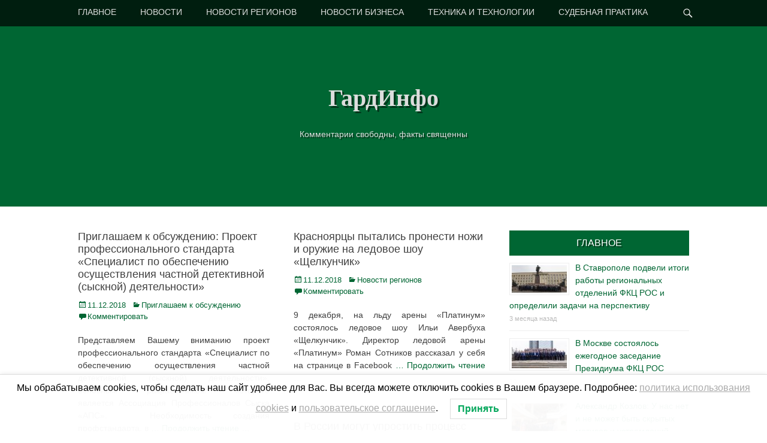

--- FILE ---
content_type: text/html; charset=UTF-8
request_url: https://guardinfo.online/2018/12/11/
body_size: 23623
content:
		<!DOCTYPE html>
		<html lang="ru-RU">
		
<head>
		<meta charset="UTF-8">
		<link rel="profile" href="http://gmpg.org/xfn/11">
		<meta name='robots' content='noindex, follow' />
				<script>
								</script>
			<meta name="viewport" content="width=device-width, initial-scale=1, minimum-scale=1">
	<!-- This site is optimized with the Yoast SEO plugin v26.8 - https://yoast.com/product/yoast-seo-wordpress/ -->
	<title>11.12.2018 &#8902; ГардИнфо</title>
	<meta property="og:locale" content="ru_RU" />
	<meta property="og:type" content="website" />
	<meta property="og:title" content="11.12.2018 &#8902; ГардИнфо" />
	<meta property="og:url" content="https://guardinfo.online/2018/12/11/" />
	<meta property="og:site_name" content="ГардИнфо" />
	<meta name="twitter:card" content="summary_large_image" />
	<script type="application/ld+json" class="yoast-schema-graph">{"@context":"https://schema.org","@graph":[{"@type":"CollectionPage","@id":"https://guardinfo.online/2018/12/11/","url":"https://guardinfo.online/2018/12/11/","name":"11.12.2018 &#8902; ГардИнфо","isPartOf":{"@id":"https://guardinfo.online/#website"},"breadcrumb":{"@id":"https://guardinfo.online/2018/12/11/#breadcrumb"},"inLanguage":"ru-RU"},{"@type":"BreadcrumbList","@id":"https://guardinfo.online/2018/12/11/#breadcrumb","itemListElement":[{"@type":"ListItem","position":1,"name":"Главная страница","item":"https://guardinfo.online/"},{"@type":"ListItem","position":2,"name":"Архивы для 11.12.2018"}]},{"@type":"WebSite","@id":"https://guardinfo.online/#website","url":"https://guardinfo.online/","name":"ГардИнфо","description":"Комментарии свободны, факты священны","potentialAction":[{"@type":"SearchAction","target":{"@type":"EntryPoint","urlTemplate":"https://guardinfo.online/?s={search_term_string}"},"query-input":{"@type":"PropertyValueSpecification","valueRequired":true,"valueName":"search_term_string"}}],"inLanguage":"ru-RU"}]}</script>
	<!-- / Yoast SEO plugin. -->


<link rel='dns-prefetch' href='//secure.gravatar.com' />
<link rel='dns-prefetch' href='//stats.wp.com' />
<link rel='dns-prefetch' href='//v0.wordpress.com' />
<link rel='preconnect' href='//c0.wp.com' />
<link rel='preconnect' href='//i0.wp.com' />
<script type="text/javascript" id="wpp-js" src="https://guardinfo.online/wp-content/plugins/wordpress-popular-posts/assets/js/wpp.min.js?ver=7.3.6" data-sampling="0" data-sampling-rate="100" data-api-url="https://guardinfo.online/wp-json/wordpress-popular-posts" data-post-id="0" data-token="6609304c0e" data-lang="0" data-debug="0"></script>
<style id='wp-img-auto-sizes-contain-inline-css' type='text/css'>
img:is([sizes=auto i],[sizes^="auto," i]){contain-intrinsic-size:3000px 1500px}
/*# sourceURL=wp-img-auto-sizes-contain-inline-css */
</style>
<style id='wp-emoji-styles-inline-css' type='text/css'>

	img.wp-smiley, img.emoji {
		display: inline !important;
		border: none !important;
		box-shadow: none !important;
		height: 1em !important;
		width: 1em !important;
		margin: 0 0.07em !important;
		vertical-align: -0.1em !important;
		background: none !important;
		padding: 0 !important;
	}
/*# sourceURL=wp-emoji-styles-inline-css */
</style>
<style id='wp-block-library-inline-css' type='text/css'>
:root{--wp-block-synced-color:#7a00df;--wp-block-synced-color--rgb:122,0,223;--wp-bound-block-color:var(--wp-block-synced-color);--wp-editor-canvas-background:#ddd;--wp-admin-theme-color:#007cba;--wp-admin-theme-color--rgb:0,124,186;--wp-admin-theme-color-darker-10:#006ba1;--wp-admin-theme-color-darker-10--rgb:0,107,160.5;--wp-admin-theme-color-darker-20:#005a87;--wp-admin-theme-color-darker-20--rgb:0,90,135;--wp-admin-border-width-focus:2px}@media (min-resolution:192dpi){:root{--wp-admin-border-width-focus:1.5px}}.wp-element-button{cursor:pointer}:root .has-very-light-gray-background-color{background-color:#eee}:root .has-very-dark-gray-background-color{background-color:#313131}:root .has-very-light-gray-color{color:#eee}:root .has-very-dark-gray-color{color:#313131}:root .has-vivid-green-cyan-to-vivid-cyan-blue-gradient-background{background:linear-gradient(135deg,#00d084,#0693e3)}:root .has-purple-crush-gradient-background{background:linear-gradient(135deg,#34e2e4,#4721fb 50%,#ab1dfe)}:root .has-hazy-dawn-gradient-background{background:linear-gradient(135deg,#faaca8,#dad0ec)}:root .has-subdued-olive-gradient-background{background:linear-gradient(135deg,#fafae1,#67a671)}:root .has-atomic-cream-gradient-background{background:linear-gradient(135deg,#fdd79a,#004a59)}:root .has-nightshade-gradient-background{background:linear-gradient(135deg,#330968,#31cdcf)}:root .has-midnight-gradient-background{background:linear-gradient(135deg,#020381,#2874fc)}:root{--wp--preset--font-size--normal:16px;--wp--preset--font-size--huge:42px}.has-regular-font-size{font-size:1em}.has-larger-font-size{font-size:2.625em}.has-normal-font-size{font-size:var(--wp--preset--font-size--normal)}.has-huge-font-size{font-size:var(--wp--preset--font-size--huge)}.has-text-align-center{text-align:center}.has-text-align-left{text-align:left}.has-text-align-right{text-align:right}.has-fit-text{white-space:nowrap!important}#end-resizable-editor-section{display:none}.aligncenter{clear:both}.items-justified-left{justify-content:flex-start}.items-justified-center{justify-content:center}.items-justified-right{justify-content:flex-end}.items-justified-space-between{justify-content:space-between}.screen-reader-text{border:0;clip-path:inset(50%);height:1px;margin:-1px;overflow:hidden;padding:0;position:absolute;width:1px;word-wrap:normal!important}.screen-reader-text:focus{background-color:#ddd;clip-path:none;color:#444;display:block;font-size:1em;height:auto;left:5px;line-height:normal;padding:15px 23px 14px;text-decoration:none;top:5px;width:auto;z-index:100000}html :where(.has-border-color){border-style:solid}html :where([style*=border-top-color]){border-top-style:solid}html :where([style*=border-right-color]){border-right-style:solid}html :where([style*=border-bottom-color]){border-bottom-style:solid}html :where([style*=border-left-color]){border-left-style:solid}html :where([style*=border-width]){border-style:solid}html :where([style*=border-top-width]){border-top-style:solid}html :where([style*=border-right-width]){border-right-style:solid}html :where([style*=border-bottom-width]){border-bottom-style:solid}html :where([style*=border-left-width]){border-left-style:solid}html :where(img[class*=wp-image-]){height:auto;max-width:100%}:where(figure){margin:0 0 1em}html :where(.is-position-sticky){--wp-admin--admin-bar--position-offset:var(--wp-admin--admin-bar--height,0px)}@media screen and (max-width:600px){html :where(.is-position-sticky){--wp-admin--admin-bar--position-offset:0px}}

/*# sourceURL=wp-block-library-inline-css */
</style><style id='wp-block-paragraph-inline-css' type='text/css'>
.is-small-text{font-size:.875em}.is-regular-text{font-size:1em}.is-large-text{font-size:2.25em}.is-larger-text{font-size:3em}.has-drop-cap:not(:focus):first-letter{float:left;font-size:8.4em;font-style:normal;font-weight:100;line-height:.68;margin:.05em .1em 0 0;text-transform:uppercase}body.rtl .has-drop-cap:not(:focus):first-letter{float:none;margin-left:.1em}p.has-drop-cap.has-background{overflow:hidden}:root :where(p.has-background){padding:1.25em 2.375em}:where(p.has-text-color:not(.has-link-color)) a{color:inherit}p.has-text-align-left[style*="writing-mode:vertical-lr"],p.has-text-align-right[style*="writing-mode:vertical-rl"]{rotate:180deg}
/*# sourceURL=https://c0.wp.com/c/6.9/wp-includes/blocks/paragraph/style.min.css */
</style>
<style id='global-styles-inline-css' type='text/css'>
:root{--wp--preset--aspect-ratio--square: 1;--wp--preset--aspect-ratio--4-3: 4/3;--wp--preset--aspect-ratio--3-4: 3/4;--wp--preset--aspect-ratio--3-2: 3/2;--wp--preset--aspect-ratio--2-3: 2/3;--wp--preset--aspect-ratio--16-9: 16/9;--wp--preset--aspect-ratio--9-16: 9/16;--wp--preset--color--black: #000000;--wp--preset--color--cyan-bluish-gray: #abb8c3;--wp--preset--color--white: #ffffff;--wp--preset--color--pale-pink: #f78da7;--wp--preset--color--vivid-red: #cf2e2e;--wp--preset--color--luminous-vivid-orange: #ff6900;--wp--preset--color--luminous-vivid-amber: #fcb900;--wp--preset--color--light-green-cyan: #7bdcb5;--wp--preset--color--vivid-green-cyan: #00d084;--wp--preset--color--pale-cyan-blue: #8ed1fc;--wp--preset--color--vivid-cyan-blue: #0693e3;--wp--preset--color--vivid-purple: #9b51e0;--wp--preset--gradient--vivid-cyan-blue-to-vivid-purple: linear-gradient(135deg,rgb(6,147,227) 0%,rgb(155,81,224) 100%);--wp--preset--gradient--light-green-cyan-to-vivid-green-cyan: linear-gradient(135deg,rgb(122,220,180) 0%,rgb(0,208,130) 100%);--wp--preset--gradient--luminous-vivid-amber-to-luminous-vivid-orange: linear-gradient(135deg,rgb(252,185,0) 0%,rgb(255,105,0) 100%);--wp--preset--gradient--luminous-vivid-orange-to-vivid-red: linear-gradient(135deg,rgb(255,105,0) 0%,rgb(207,46,46) 100%);--wp--preset--gradient--very-light-gray-to-cyan-bluish-gray: linear-gradient(135deg,rgb(238,238,238) 0%,rgb(169,184,195) 100%);--wp--preset--gradient--cool-to-warm-spectrum: linear-gradient(135deg,rgb(74,234,220) 0%,rgb(151,120,209) 20%,rgb(207,42,186) 40%,rgb(238,44,130) 60%,rgb(251,105,98) 80%,rgb(254,248,76) 100%);--wp--preset--gradient--blush-light-purple: linear-gradient(135deg,rgb(255,206,236) 0%,rgb(152,150,240) 100%);--wp--preset--gradient--blush-bordeaux: linear-gradient(135deg,rgb(254,205,165) 0%,rgb(254,45,45) 50%,rgb(107,0,62) 100%);--wp--preset--gradient--luminous-dusk: linear-gradient(135deg,rgb(255,203,112) 0%,rgb(199,81,192) 50%,rgb(65,88,208) 100%);--wp--preset--gradient--pale-ocean: linear-gradient(135deg,rgb(255,245,203) 0%,rgb(182,227,212) 50%,rgb(51,167,181) 100%);--wp--preset--gradient--electric-grass: linear-gradient(135deg,rgb(202,248,128) 0%,rgb(113,206,126) 100%);--wp--preset--gradient--midnight: linear-gradient(135deg,rgb(2,3,129) 0%,rgb(40,116,252) 100%);--wp--preset--font-size--small: 13px;--wp--preset--font-size--medium: 20px;--wp--preset--font-size--large: 36px;--wp--preset--font-size--x-large: 42px;--wp--preset--spacing--20: 0.44rem;--wp--preset--spacing--30: 0.67rem;--wp--preset--spacing--40: 1rem;--wp--preset--spacing--50: 1.5rem;--wp--preset--spacing--60: 2.25rem;--wp--preset--spacing--70: 3.38rem;--wp--preset--spacing--80: 5.06rem;--wp--preset--shadow--natural: 6px 6px 9px rgba(0, 0, 0, 0.2);--wp--preset--shadow--deep: 12px 12px 50px rgba(0, 0, 0, 0.4);--wp--preset--shadow--sharp: 6px 6px 0px rgba(0, 0, 0, 0.2);--wp--preset--shadow--outlined: 6px 6px 0px -3px rgb(255, 255, 255), 6px 6px rgb(0, 0, 0);--wp--preset--shadow--crisp: 6px 6px 0px rgb(0, 0, 0);}:where(.is-layout-flex){gap: 0.5em;}:where(.is-layout-grid){gap: 0.5em;}body .is-layout-flex{display: flex;}.is-layout-flex{flex-wrap: wrap;align-items: center;}.is-layout-flex > :is(*, div){margin: 0;}body .is-layout-grid{display: grid;}.is-layout-grid > :is(*, div){margin: 0;}:where(.wp-block-columns.is-layout-flex){gap: 2em;}:where(.wp-block-columns.is-layout-grid){gap: 2em;}:where(.wp-block-post-template.is-layout-flex){gap: 1.25em;}:where(.wp-block-post-template.is-layout-grid){gap: 1.25em;}.has-black-color{color: var(--wp--preset--color--black) !important;}.has-cyan-bluish-gray-color{color: var(--wp--preset--color--cyan-bluish-gray) !important;}.has-white-color{color: var(--wp--preset--color--white) !important;}.has-pale-pink-color{color: var(--wp--preset--color--pale-pink) !important;}.has-vivid-red-color{color: var(--wp--preset--color--vivid-red) !important;}.has-luminous-vivid-orange-color{color: var(--wp--preset--color--luminous-vivid-orange) !important;}.has-luminous-vivid-amber-color{color: var(--wp--preset--color--luminous-vivid-amber) !important;}.has-light-green-cyan-color{color: var(--wp--preset--color--light-green-cyan) !important;}.has-vivid-green-cyan-color{color: var(--wp--preset--color--vivid-green-cyan) !important;}.has-pale-cyan-blue-color{color: var(--wp--preset--color--pale-cyan-blue) !important;}.has-vivid-cyan-blue-color{color: var(--wp--preset--color--vivid-cyan-blue) !important;}.has-vivid-purple-color{color: var(--wp--preset--color--vivid-purple) !important;}.has-black-background-color{background-color: var(--wp--preset--color--black) !important;}.has-cyan-bluish-gray-background-color{background-color: var(--wp--preset--color--cyan-bluish-gray) !important;}.has-white-background-color{background-color: var(--wp--preset--color--white) !important;}.has-pale-pink-background-color{background-color: var(--wp--preset--color--pale-pink) !important;}.has-vivid-red-background-color{background-color: var(--wp--preset--color--vivid-red) !important;}.has-luminous-vivid-orange-background-color{background-color: var(--wp--preset--color--luminous-vivid-orange) !important;}.has-luminous-vivid-amber-background-color{background-color: var(--wp--preset--color--luminous-vivid-amber) !important;}.has-light-green-cyan-background-color{background-color: var(--wp--preset--color--light-green-cyan) !important;}.has-vivid-green-cyan-background-color{background-color: var(--wp--preset--color--vivid-green-cyan) !important;}.has-pale-cyan-blue-background-color{background-color: var(--wp--preset--color--pale-cyan-blue) !important;}.has-vivid-cyan-blue-background-color{background-color: var(--wp--preset--color--vivid-cyan-blue) !important;}.has-vivid-purple-background-color{background-color: var(--wp--preset--color--vivid-purple) !important;}.has-black-border-color{border-color: var(--wp--preset--color--black) !important;}.has-cyan-bluish-gray-border-color{border-color: var(--wp--preset--color--cyan-bluish-gray) !important;}.has-white-border-color{border-color: var(--wp--preset--color--white) !important;}.has-pale-pink-border-color{border-color: var(--wp--preset--color--pale-pink) !important;}.has-vivid-red-border-color{border-color: var(--wp--preset--color--vivid-red) !important;}.has-luminous-vivid-orange-border-color{border-color: var(--wp--preset--color--luminous-vivid-orange) !important;}.has-luminous-vivid-amber-border-color{border-color: var(--wp--preset--color--luminous-vivid-amber) !important;}.has-light-green-cyan-border-color{border-color: var(--wp--preset--color--light-green-cyan) !important;}.has-vivid-green-cyan-border-color{border-color: var(--wp--preset--color--vivid-green-cyan) !important;}.has-pale-cyan-blue-border-color{border-color: var(--wp--preset--color--pale-cyan-blue) !important;}.has-vivid-cyan-blue-border-color{border-color: var(--wp--preset--color--vivid-cyan-blue) !important;}.has-vivid-purple-border-color{border-color: var(--wp--preset--color--vivid-purple) !important;}.has-vivid-cyan-blue-to-vivid-purple-gradient-background{background: var(--wp--preset--gradient--vivid-cyan-blue-to-vivid-purple) !important;}.has-light-green-cyan-to-vivid-green-cyan-gradient-background{background: var(--wp--preset--gradient--light-green-cyan-to-vivid-green-cyan) !important;}.has-luminous-vivid-amber-to-luminous-vivid-orange-gradient-background{background: var(--wp--preset--gradient--luminous-vivid-amber-to-luminous-vivid-orange) !important;}.has-luminous-vivid-orange-to-vivid-red-gradient-background{background: var(--wp--preset--gradient--luminous-vivid-orange-to-vivid-red) !important;}.has-very-light-gray-to-cyan-bluish-gray-gradient-background{background: var(--wp--preset--gradient--very-light-gray-to-cyan-bluish-gray) !important;}.has-cool-to-warm-spectrum-gradient-background{background: var(--wp--preset--gradient--cool-to-warm-spectrum) !important;}.has-blush-light-purple-gradient-background{background: var(--wp--preset--gradient--blush-light-purple) !important;}.has-blush-bordeaux-gradient-background{background: var(--wp--preset--gradient--blush-bordeaux) !important;}.has-luminous-dusk-gradient-background{background: var(--wp--preset--gradient--luminous-dusk) !important;}.has-pale-ocean-gradient-background{background: var(--wp--preset--gradient--pale-ocean) !important;}.has-electric-grass-gradient-background{background: var(--wp--preset--gradient--electric-grass) !important;}.has-midnight-gradient-background{background: var(--wp--preset--gradient--midnight) !important;}.has-small-font-size{font-size: var(--wp--preset--font-size--small) !important;}.has-medium-font-size{font-size: var(--wp--preset--font-size--medium) !important;}.has-large-font-size{font-size: var(--wp--preset--font-size--large) !important;}.has-x-large-font-size{font-size: var(--wp--preset--font-size--x-large) !important;}
/*# sourceURL=global-styles-inline-css */
</style>

<style id='classic-theme-styles-inline-css' type='text/css'>
/*! This file is auto-generated */
.wp-block-button__link{color:#fff;background-color:#32373c;border-radius:9999px;box-shadow:none;text-decoration:none;padding:calc(.667em + 2px) calc(1.333em + 2px);font-size:1.125em}.wp-block-file__button{background:#32373c;color:#fff;text-decoration:none}
/*# sourceURL=/wp-includes/css/classic-themes.min.css */
</style>
<link rel='stylesheet' id='wpos-slick-style-css' href='https://guardinfo.online/wp-content/plugins/wp-trending-post-slider-and-widget/assets/css/slick.css?ver=1.8.6' type='text/css' media='all' />
<link rel='stylesheet' id='wtpsw-public-style-css' href='https://guardinfo.online/wp-content/plugins/wp-trending-post-slider-and-widget/assets/css/wtpsw-public.css?ver=1.8.6' type='text/css' media='all' />
<link rel='stylesheet' id='lwpcng-main-css' href='https://guardinfo.online/wp-content/plugins/luckywp-cookie-notice-gdpr/front/assets/main.min.css?ver=1.2.1' type='text/css' media='all' />
<link rel='stylesheet' id='wordpress-popular-posts-css-css' href='https://guardinfo.online/wp-content/plugins/wordpress-popular-posts/assets/css/wpp.css?ver=7.3.6' type='text/css' media='all' />
<link rel='stylesheet' id='catchadaptive-style-css' href='https://guardinfo.online/wp-content/themes/catch-adaptive/style.css?ver=a204e2573bcd392089d207d93cdf464f' type='text/css' media='all' />
<link rel='stylesheet' id='genericons-css' href='https://c0.wp.com/p/jetpack/15.4/_inc/genericons/genericons/genericons.css' type='text/css' media='all' />
<link rel='stylesheet' id='sidr-css' href='https://guardinfo.online/wp-content/themes/catch-adaptive/css/jquery.sidr.light.min.css?ver=2.1.0' type='text/css' media='all' />
<link rel='stylesheet' id='recent-posts-widget-with-thumbnails-public-style-css' href='https://guardinfo.online/wp-content/plugins/recent-posts-widget-with-thumbnails/public.css?ver=7.1.1' type='text/css' media='all' />
<link rel='stylesheet' id='wp-pagenavi-css' href='https://guardinfo.online/wp-content/plugins/wp-pagenavi/pagenavi-css.css?ver=2.70' type='text/css' media='all' />
<script type="text/javascript" id="jquery-core-js-extra">
/* <![CDATA[ */
var SDT_DATA = {"ajaxurl":"https://guardinfo.online/wp-admin/admin-ajax.php","siteUrl":"https://guardinfo.online/","pluginsUrl":"https://guardinfo.online/wp-content/plugins","isAdmin":""};
//# sourceURL=jquery-core-js-extra
/* ]]> */
</script>
<script type="text/javascript" src="https://c0.wp.com/c/6.9/wp-includes/js/jquery/jquery.min.js" id="jquery-core-js"></script>
<script type="text/javascript" src="https://c0.wp.com/c/6.9/wp-includes/js/jquery/jquery-migrate.min.js" id="jquery-migrate-js"></script>
<script type="text/javascript" src="https://guardinfo.online/wp-content/plugins/luckywp-cookie-notice-gdpr/front/assets/main.min.js?ver=1.2.1" id="lwpcng-main-js"></script>
<script type="text/javascript" src="https://guardinfo.online/wp-content/themes/catch-adaptive/js/jquery.sidr.min.js?ver=2.2.1.1" id="sidr-js"></script>
<script type="text/javascript" src="https://c0.wp.com/c/6.9/wp-includes/js/imagesloaded.min.js" id="imagesloaded-js"></script>
<script type="text/javascript" src="https://c0.wp.com/c/6.9/wp-includes/js/masonry.min.js" id="masonry-js"></script>
<script type="text/javascript" src="https://guardinfo.online/wp-content/themes/catch-adaptive/js/catchadaptive-custom.masonry.min.js?ver=1" id="catchadaptive-custom-masonry-js"></script>
<script type="text/javascript" src="https://guardinfo.online/wp-content/themes/catch-adaptive/js/catchadaptive-custom-scripts.min.js" id="catchadaptive-custom-scripts-js"></script>
<link rel="https://api.w.org/" href="https://guardinfo.online/wp-json/" /><link rel="EditURI" type="application/rsd+xml" title="RSD" href="https://guardinfo.online/xmlrpc.php?rsd" />
	<style>img#wpstats{display:none}</style>
		            <style id="wpp-loading-animation-styles">@-webkit-keyframes bgslide{from{background-position-x:0}to{background-position-x:-200%}}@keyframes bgslide{from{background-position-x:0}to{background-position-x:-200%}}.wpp-widget-block-placeholder,.wpp-shortcode-placeholder{margin:0 auto;width:60px;height:3px;background:#dd3737;background:linear-gradient(90deg,#dd3737 0%,#571313 10%,#dd3737 100%);background-size:200% auto;border-radius:3px;-webkit-animation:bgslide 1s infinite linear;animation:bgslide 1s infinite linear}</style>
            <!-- refreshing cache --><!-- refreshing cache --><!-- Yandex.Metrika counter -->
<script type="text/javascript" >
   (function(m,e,t,r,i,k,a){m[i]=m[i]||function(){(m[i].a=m[i].a||[]).push(arguments)};
   m[i].l=1*new Date();k=e.createElement(t),a=e.getElementsByTagName(t)[0],k.async=1,k.src=r,a.parentNode.insertBefore(k,a)})
   (window, document, "script", "https://mc.yandex.ru/metrika/tag.js", "ym");

   ym(51347368, "init", {
        clickmap:true,
        trackLinks:true,
        accurateTrackBounce:true,
        webvisor:true
   });
</script>
<noscript><div><img src="https://mc.yandex.ru/watch/51347368" style="position:absolute; left:-9999px;" alt="" /></div></noscript>
<!-- /Yandex.Metrika counter --><link rel="icon" href="https://i0.wp.com/guardinfo.online/wp-content/uploads/2016/07/cropped-GI_logo_cube.png?fit=32%2C32&#038;ssl=1" sizes="32x32" />
<link rel="icon" href="https://i0.wp.com/guardinfo.online/wp-content/uploads/2016/07/cropped-GI_logo_cube.png?fit=192%2C192&#038;ssl=1" sizes="192x192" />
<link rel="apple-touch-icon" href="https://i0.wp.com/guardinfo.online/wp-content/uploads/2016/07/cropped-GI_logo_cube.png?fit=180%2C180&#038;ssl=1" />
<meta name="msapplication-TileImage" content="https://i0.wp.com/guardinfo.online/wp-content/uploads/2016/07/cropped-GI_logo_cube.png?fit=270%2C270&#038;ssl=1" />
<link rel='stylesheet' id='jetpack-top-posts-widget-css' href='https://c0.wp.com/p/jetpack/15.4/modules/widgets/top-posts/style.css' type='text/css' media='all' />
</head>

<body class="archive date wp-theme-catch-adaptive metaslider-plugin group-blog two-columns content-left columns-layout catchadaptive-masonry">
<!-- Rating Mail.ru counter -->
<script type="text/javascript">
var _tmr = window._tmr || (window._tmr = []);
_tmr.push({id: "2945008", type: "pageView", start: (new Date()).getTime()});
(function (d, w, id) {
  if (d.getElementById(id)) return;
  var ts = d.createElement("script"); ts.type = "text/javascript"; ts.async = true; ts.id = id;
  ts.src = "https://top-fwz1.mail.ru/js/code.js";
  var f = function () {var s = d.getElementsByTagName("script")[0]; s.parentNode.insertBefore(ts, s);};
  if (w.opera == "[object Opera]") { d.addEventListener("DOMContentLoaded", f, false); } else { f(); }
})(document, window, "topmailru-code");
</script><noscript><div>
<img src="https://top-fwz1.mail.ru/counter?id=2945008;js=na" style="border:0;position:absolute;left:-9999px;" alt="Top.Mail.Ru" />
</div></noscript>
<!-- //Rating Mail.ru counter -->



		<div id="page" class="hfeed site">
				<div id="fixed-header">
			<nav class="site-navigation nav-primary" role="navigation">
        <div class="wrapper">
            <div class="screen-reader-text skip-link"><a href="#content" title="Skip to content">Skip to content</a></div>
                            <div id="mobile-header-left-menu" class="mobile-menu-anchor primary-menu">
                    <a href="#mobile-header-left-nav" id="header-left-menu" class="genericon genericon-menu">
                        <span class="mobile-menu-text">Menu</span>
                    </a>
                </div><!-- #mobile-header-menu -->

                <h3 class="assistive-text">Primary Menu</h3><ul id="menu-main" class="menu catchadaptive-nav-menu"><li id="menu-item-7931" class="menu-item menu-item-type-taxonomy menu-item-object-category menu-item-7931"><a href="https://guardinfo.online/category/main_theme/">ГЛАВНОЕ</a></li>
<li id="menu-item-76754" class="menu-item menu-item-type-taxonomy menu-item-object-category menu-item-76754"><a href="https://guardinfo.online/category/novosti/">НОВОСТИ</a></li>
<li id="menu-item-9" class="menu-item menu-item-type-taxonomy menu-item-object-category menu-item-9"><a href="https://guardinfo.online/category/novosty_regionov/">НОВОСТИ РЕГИОНОВ</a></li>
<li id="menu-item-184" class="menu-item menu-item-type-taxonomy menu-item-object-category menu-item-184"><a href="https://guardinfo.online/category/novosti-biznesa/">НОВОСТИ БИЗНЕСА</a></li>
<li id="menu-item-185" class="menu-item menu-item-type-taxonomy menu-item-object-category menu-item-185"><a href="https://guardinfo.online/category/texnika-i-texnologii/">ТЕХНИКА И ТЕХНОЛОГИИ</a></li>
<li id="menu-item-10181" class="menu-item menu-item-type-taxonomy menu-item-object-category menu-item-10181"><a href="https://guardinfo.online/category/sudebnaja-praktika/">СУДЕБНАЯ ПРАКТИКА</a></li>
</ul>            <div id="header-toggle" class="genericon genericon-search">
                <a class="screen-reader-text" href="#header-toggle-sidebar">Найти</a>
            </div>
        </div><!-- .wrapper -->
    </nav><!-- .nav-primary -->
    

<aside id="header-toggle-sidebar" class="displaynone sidebar sidebar-header-toggle widget-area">
	<div class="wrapper">
		<section class="widget widget_search" id="header-toggle-search">
			<div class="widget-wrap">
				
<form role="search" method="get" class="search-form" action="https://guardinfo.online/">
	<label>
		<span class="screen-reader-text">Search for:</span>
		<input type="search" class="search-field" placeholder="Введите поисковый запрос и нажмите клавишу &quot;Enter&quot;" value="" name="s" title="Search for:">
	</label>
	<input type="submit" class="search-submit" value="Search">
</form>
			</div>
		</section>
	</div><!-- .wrapper -->
</aside><!-- .sidebar .header-sidebar .widget-area -->

		</div><!-- #fixed-header -->
				<header id="masthead"  role="banner">
    		<div class="wrapper">
		<div id="site-branding"><div id="site-header"><p class="site-title"><a href="https://guardinfo.online/">ГардИнфо</a></p><p class="site-description">Комментарии свободны, факты священны</p>
			</div><!-- #site-header --></div><!-- #site-branding-->
			</div><!-- .wrapper -->
		</header><!-- #masthead -->
				<div id="content" class="site-content">
			<div class="wrapper">
	
	<section id="primary" class="content-area">

		<div class="columns-header-wrap displaynone">
		<header class="page-header">
			<h1 class="page-title">
				Day: <span>11.12.2018</span>			</h1>
					</header><!-- .page-header -->
	</div><!-- .columns-header-wrap --><main id="main" class="site-main" role="main">
						
				
<article id="post-50707" class="post-50707 post type-post status-publish format-standard hentry category-priglashaem-k-obsuzhdeniyu tag-associaciya-professionalov-syska-aps tag-proekt-professionalnogo-standarta-specialist-po-obespecheniyu-osushhestvleniya-chastnoj-detektivnoj-sysknoj-deyatelnosti tag-profstandart masonry-normal">
	<div class="archive-post-wrap">
		
		<div class="entry-container">
			<header class="entry-header">
				<h2 class="entry-title"><a href="https://guardinfo.online/2018/12/11/priglashaem-k-obsuzhdeniyu-proekt-professionalnogo-standarta-specialist-po-obespecheniyu-osushhestvleniya-chastnoj-detektivnoj-sysknoj-deyatelnosti/" rel="bookmark">Приглашаем к обсуждению: Проект профессионального стандарта &#171;Специалист по обеспечению осуществления частной детективной (сыскной) деятельности&#187;</a></h2>

								
					<p class="entry-meta"><span class="posted-on"><span class="screen-reader-text">Posted on</span><a href="https://guardinfo.online/2018/12/11/priglashaem-k-obsuzhdeniyu-proekt-professionalnogo-standarta-specialist-po-obespecheniyu-osushhestvleniya-chastnoj-detektivnoj-sysknoj-deyatelnosti/" rel="bookmark"><time class="entry-date published" datetime="2018-12-11T15:55:51+03:00">11.12.2018</time><time class="updated" datetime="2018-12-11T16:14:49+03:00">11.12.2018</time></a></span><span class="cat-links"><span class="screen-reader-text">Categories</span><a href="https://guardinfo.online/category/priglashaem-k-obsuzhdeniyu/" rel="category tag">Приглашаем к обсуждению</a></span><br/><!-- .CommentsBR --><span class="comments-link"><a href="https://guardinfo.online/2018/12/11/priglashaem-k-obsuzhdeniyu-proekt-professionalnogo-standarta-specialist-po-obespecheniyu-osushhestvleniya-chastnoj-detektivnoj-sysknoj-deyatelnosti/#respond">Комментировать</a></span></p><!-- .entry-meta -->				
							</header><!-- .entry-header -->

							<div class="entry-summary">
					<p>Представляем Вашему вниманию проект профессионального стандарта &#171;Специалист по обеспечению осуществления частной детективной (сыскной) деятельности&#187;, основным разработчиком которого является Ассоциация Профессионалов Сыска &#171;АПС&#187;.  Необходимость создания профстандарта, в <a class="more-link" href="https://guardinfo.online/2018/12/11/priglashaem-k-obsuzhdeniyu-proekt-professionalnogo-standarta-specialist-po-obespecheniyu-osushhestvleniya-chastnoj-detektivnoj-sysknoj-deyatelnosti/">&#8230; Продолжить чтение &#8230;</a></p>
				</div><!-- .entry-summary -->
			
			<footer class="entry-footer">
				<p class="entry-meta"><span class="cat-links"><span class="screen-reader-text">Categories</span><a href="https://guardinfo.online/category/priglashaem-k-obsuzhdeniyu/" rel="category tag">Приглашаем к обсуждению</a></span><span class="tags-links"><span class="screen-reader-text">Tags</span><a href="https://guardinfo.online/tag/associaciya-professionalov-syska-aps/" rel="tag">Ассоциация Профессионалов Сыска "АПС"</a>, <a href="https://guardinfo.online/tag/proekt-professionalnogo-standarta-specialist-po-obespecheniyu-osushhestvleniya-chastnoj-detektivnoj-sysknoj-deyatelnosti/" rel="tag">Проект профессионального стандарта "Специалист по обеспечению осуществления частной детективной (сыскной) деятельности"</a>, <a href="https://guardinfo.online/tag/profstandart/" rel="tag">профстандарт</a></span></p><!-- .entry-meta -->			</footer><!-- .entry-footer -->
		</div><!-- .entry-container -->
	</div><!-- .archive-post-wrap -->
</article><!-- #post -->
			
				
<article id="post-50657" class="post-50657 post type-post status-publish format-standard hentry category-novosty_regionov tag-bezopasnost tag-oruzhie tag-oxrana tag-oxrana-massovyx-meropriyatij tag-chastnaya-oxrana tag-5 masonry-normal">
	<div class="archive-post-wrap">
		
		<div class="entry-container">
			<header class="entry-header">
				<h2 class="entry-title"><a href="https://guardinfo.online/2018/12/11/desyatki-krasnoyarcev-pytalis-pronesti-nozhi-i-oruzhie-na-ledovoe-shou-shhelkunchik/" rel="bookmark">Красноярцы пытались пронести ножи и оружие на ледовое шоу «Щелкунчик»</a></h2>

								
					<p class="entry-meta"><span class="posted-on"><span class="screen-reader-text">Posted on</span><a href="https://guardinfo.online/2018/12/11/desyatki-krasnoyarcev-pytalis-pronesti-nozhi-i-oruzhie-na-ledovoe-shou-shhelkunchik/" rel="bookmark"><time class="entry-date published" datetime="2018-12-11T11:52:31+03:00">11.12.2018</time><time class="updated" datetime="2018-12-11T12:43:51+03:00">11.12.2018</time></a></span><span class="cat-links"><span class="screen-reader-text">Categories</span><a href="https://guardinfo.online/category/novosty_regionov/" rel="category tag">Новости регионов</a></span><br/><!-- .CommentsBR --><span class="comments-link"><a href="https://guardinfo.online/2018/12/11/desyatki-krasnoyarcev-pytalis-pronesti-nozhi-i-oruzhie-na-ledovoe-shou-shhelkunchik/#respond">Комментировать</a></span></p><!-- .entry-meta -->				
							</header><!-- .entry-header -->

							<div class="entry-summary">
					<p>9 декабря, на льду арены «Платинум» состоялось ледовое шоу Ильи Авербуха «Щелкунчик». Директор ледовой арены «Платинум» Роман Сотников рассказал у себя на странице в Facebook <a class="more-link" href="https://guardinfo.online/2018/12/11/desyatki-krasnoyarcev-pytalis-pronesti-nozhi-i-oruzhie-na-ledovoe-shou-shhelkunchik/">&#8230; Продолжить чтение &#8230;</a></p>
				</div><!-- .entry-summary -->
			
			<footer class="entry-footer">
				<p class="entry-meta"><span class="cat-links"><span class="screen-reader-text">Categories</span><a href="https://guardinfo.online/category/novosty_regionov/" rel="category tag">Новости регионов</a></span><span class="tags-links"><span class="screen-reader-text">Tags</span><a href="https://guardinfo.online/tag/bezopasnost/" rel="tag">безопасность</a>, <a href="https://guardinfo.online/tag/oruzhie/" rel="tag">оружие</a>, <a href="https://guardinfo.online/tag/oxrana/" rel="tag">охрана</a>, <a href="https://guardinfo.online/tag/oxrana-massovyx-meropriyatij/" rel="tag">охрана массовых мероприятий</a>, <a href="https://guardinfo.online/tag/chastnaya-oxrana/" rel="tag">частная охрана</a>, <a href="https://guardinfo.online/tag/%d1%87%d0%be%d0%bf/" rel="tag">чоп</a></span></p><!-- .entry-meta -->			</footer><!-- .entry-footer -->
		</div><!-- .entry-container -->
	</div><!-- .archive-post-wrap -->
</article><!-- #post -->
			
				
<article id="post-50652" class="post-50652 post type-post status-publish format-standard hentry category-novosti tag-nareznoe-oruzhie tag-oruzhie tag-clrr-gu-i-gk-rosgvardii masonry-normal">
	<div class="archive-post-wrap">
		
		<div class="entry-container">
			<header class="entry-header">
				<h2 class="entry-title"><a href="https://guardinfo.online/2018/12/11/v-rossii-mogut-uprostit-process-pokupki-nareznogo-oruzhiya/" rel="bookmark">В России могут упростить процесс покупки нарезного оружия (обновлено)</a></h2>

								
					<p class="entry-meta"><span class="posted-on"><span class="screen-reader-text">Posted on</span><a href="https://guardinfo.online/2018/12/11/v-rossii-mogut-uprostit-process-pokupki-nareznogo-oruzhiya/" rel="bookmark"><time class="entry-date published" datetime="2018-12-11T11:25:25+03:00">11.12.2018</time><time class="updated" datetime="2018-12-12T11:02:00+03:00">12.12.2018</time></a></span><span class="cat-links"><span class="screen-reader-text">Categories</span><a href="https://guardinfo.online/category/novosti/" rel="category tag">Новости</a></span><br/><!-- .CommentsBR --><span class="comments-link"><a href="https://guardinfo.online/2018/12/11/v-rossii-mogut-uprostit-process-pokupki-nareznogo-oruzhiya/#respond">Комментировать</a></span></p><!-- .entry-meta -->				
							</header><!-- .entry-header -->

							<div class="entry-summary">
					<p>Соответствующий законопроект планируется рассмотреть на заседании Комитета Госдумы по безопасности и противодействию коррупции. Сейчас законодательством установлен порядок, в соответствии с которым гражданин получает право на <a class="more-link" href="https://guardinfo.online/2018/12/11/v-rossii-mogut-uprostit-process-pokupki-nareznogo-oruzhiya/">&#8230; Продолжить чтение &#8230;</a></p>
				</div><!-- .entry-summary -->
			
			<footer class="entry-footer">
				<p class="entry-meta"><span class="cat-links"><span class="screen-reader-text">Categories</span><a href="https://guardinfo.online/category/novosti/" rel="category tag">Новости</a></span><span class="tags-links"><span class="screen-reader-text">Tags</span><a href="https://guardinfo.online/tag/nareznoe-oruzhie/" rel="tag">нарезное оружие</a>, <a href="https://guardinfo.online/tag/oruzhie/" rel="tag">оружие</a>, <a href="https://guardinfo.online/tag/clrr-gu-i-gk-rosgvardii/" rel="tag">ЦЛРР ГУ и ГК Росгвардии</a></span></p><!-- .entry-meta -->			</footer><!-- .entry-footer -->
		</div><!-- .entry-container -->
	</div><!-- .archive-post-wrap -->
</article><!-- #post -->
			
				
<article id="post-50649" class="post-50649 post type-post status-publish format-standard has-post-thumbnail hentry category-avtorskaya-kolonka tag-oxrana-obrazovatelnyx-uchrezhdenij tag-oxrana-shkol tag-sergej-saminskij tag-sro-associaciya-shkola-bez-opasnosti tag-sro-shkola-bez-opasnosti tag-chastnaya-oxrana tag-5 masonry-normal">
	<div class="archive-post-wrap">
					<figure class="featured-image">
	            <a rel="bookmark" href="https://guardinfo.online/2018/12/11/sergej-saminskij-oxrana-obrazovatelnyx-organizacij-dolzhna-stat-programmoj-federalnogo-znacheniya/">
	                <img width="410" height="231" src="https://i0.wp.com/guardinfo.online/wp-content/uploads/2018/03/maxresdefault.jpg?resize=410%2C231&amp;ssl=1" class="attachment-catchadaptive-featured-content size-catchadaptive-featured-content wp-post-image" alt="saminskii_S" decoding="async" fetchpriority="high" srcset="https://i0.wp.com/guardinfo.online/wp-content/uploads/2018/03/maxresdefault.jpg?w=1280&amp;ssl=1 1280w, https://i0.wp.com/guardinfo.online/wp-content/uploads/2018/03/maxresdefault.jpg?resize=300%2C169&amp;ssl=1 300w, https://i0.wp.com/guardinfo.online/wp-content/uploads/2018/03/maxresdefault.jpg?resize=1024%2C576&amp;ssl=1 1024w, https://i0.wp.com/guardinfo.online/wp-content/uploads/2018/03/maxresdefault.jpg?resize=410%2C231&amp;ssl=1 410w, https://i0.wp.com/guardinfo.online/wp-content/uploads/2018/03/maxresdefault.jpg?resize=860%2C484&amp;ssl=1 860w" sizes="(max-width: 410px) 100vw, 410px" />				</a>
	        </figure>
	   	
		<div class="entry-container">
			<header class="entry-header">
				<h2 class="entry-title"><a href="https://guardinfo.online/2018/12/11/sergej-saminskij-oxrana-obrazovatelnyx-organizacij-dolzhna-stat-programmoj-federalnogo-znacheniya/" rel="bookmark">Сергей Саминский: «Охрана образовательных организаций должна стать программой федерального значения»</a></h2>

								
					<p class="entry-meta"><span class="posted-on"><span class="screen-reader-text">Posted on</span><a href="https://guardinfo.online/2018/12/11/sergej-saminskij-oxrana-obrazovatelnyx-organizacij-dolzhna-stat-programmoj-federalnogo-znacheniya/" rel="bookmark"><time class="entry-date published" datetime="2018-12-11T10:59:52+03:00">11.12.2018</time><time class="updated" datetime="2018-12-11T11:17:12+03:00">11.12.2018</time></a></span><span class="cat-links"><span class="screen-reader-text">Categories</span><a href="https://guardinfo.online/category/avtorskaya-kolonka/" rel="category tag">Авторская колонка</a></span><br/><!-- .CommentsBR --><span class="comments-link"><a href="https://guardinfo.online/2018/12/11/sergej-saminskij-oxrana-obrazovatelnyx-organizacij-dolzhna-stat-programmoj-federalnogo-znacheniya/#comments">1 комментарий</a></span></p><!-- .entry-meta -->				
							</header><!-- .entry-header -->

							<div class="entry-summary">
					<p>Заместитель председателя Комитета Торгово-промышленной палаты РФ по безопасности предпринимательской деятельности, Председатель Совета Союза ОСО (Союз организаций, осуществляющих охрану социальных объектов столицы), президент СРО Ассоциация «Школа <a class="more-link" href="https://guardinfo.online/2018/12/11/sergej-saminskij-oxrana-obrazovatelnyx-organizacij-dolzhna-stat-programmoj-federalnogo-znacheniya/">&#8230; Продолжить чтение &#8230;</a></p>
				</div><!-- .entry-summary -->
			
			<footer class="entry-footer">
				<p class="entry-meta"><span class="cat-links"><span class="screen-reader-text">Categories</span><a href="https://guardinfo.online/category/avtorskaya-kolonka/" rel="category tag">Авторская колонка</a></span><span class="tags-links"><span class="screen-reader-text">Tags</span><a href="https://guardinfo.online/tag/oxrana-obrazovatelnyx-uchrezhdenij/" rel="tag">охрана образовательных учреждений</a>, <a href="https://guardinfo.online/tag/oxrana-shkol/" rel="tag">охрана школ</a>, <a href="https://guardinfo.online/tag/sergej-saminskij/" rel="tag">Сергей Саминский</a>, <a href="https://guardinfo.online/tag/sro-associaciya-shkola-bez-opasnosti/" rel="tag">СРО Ассоциация «Школа без опасности»</a>, <a href="https://guardinfo.online/tag/sro-shkola-bez-opasnosti/" rel="tag">СРО Школа без опасности</a>, <a href="https://guardinfo.online/tag/chastnaya-oxrana/" rel="tag">частная охрана</a>, <a href="https://guardinfo.online/tag/%d1%87%d0%be%d0%bf/" rel="tag">чоп</a></span></p><!-- .entry-meta -->			</footer><!-- .entry-footer -->
		</div><!-- .entry-container -->
	</div><!-- .archive-post-wrap -->
</article><!-- #post -->
			
				
<article id="post-50645" class="post-50645 post type-post status-publish format-standard hentry category-novosti tag-goszakupki tag-goskontrakt tag-federalnyj-byudzhet masonry-normal">
	<div class="archive-post-wrap">
		
		<div class="entry-container">
			<header class="entry-header">
				<h2 class="entry-title"><a href="https://guardinfo.online/2018/12/11/na-osobom-schetu-ispolniteli-goszakaza-otchitayutsya-za-kazhdyj-tender/" rel="bookmark">На особом счету: исполнители госзаказа отчитаются за каждый тендер</a></h2>

								
					<p class="entry-meta"><span class="posted-on"><span class="screen-reader-text">Posted on</span><a href="https://guardinfo.online/2018/12/11/na-osobom-schetu-ispolniteli-goszakaza-otchitayutsya-za-kazhdyj-tender/" rel="bookmark"><time class="entry-date published" datetime="2018-12-11T09:00:58+03:00">11.12.2018</time><time class="updated" datetime="2018-12-10T17:39:52+03:00">10.12.2018</time></a></span><span class="cat-links"><span class="screen-reader-text">Categories</span><a href="https://guardinfo.online/category/novosti/" rel="category tag">Новости</a></span><br/><!-- .CommentsBR --><span class="comments-link"><a href="https://guardinfo.online/2018/12/11/na-osobom-schetu-ispolniteli-goszakaza-otchitayutsya-za-kazhdyj-tender/#respond">Комментировать</a></span></p><!-- .entry-meta -->				
							</header><!-- .entry-header -->

							<div class="entry-summary">
					<p>Компаниям придется дифференцировать расходы по проектам для государства и бизнеса Стоимость госконтрактов может быть снижена. Для этого исполнители госзаказа со следующего года должны будут отчитываться <a class="more-link" href="https://guardinfo.online/2018/12/11/na-osobom-schetu-ispolniteli-goszakaza-otchitayutsya-za-kazhdyj-tender/">&#8230; Продолжить чтение &#8230;</a></p>
				</div><!-- .entry-summary -->
			
			<footer class="entry-footer">
				<p class="entry-meta"><span class="cat-links"><span class="screen-reader-text">Categories</span><a href="https://guardinfo.online/category/novosti/" rel="category tag">Новости</a></span><span class="tags-links"><span class="screen-reader-text">Tags</span><a href="https://guardinfo.online/tag/goszakupki/" rel="tag">госзакупки</a>, <a href="https://guardinfo.online/tag/goskontrakt/" rel="tag">госконтракт</a>, <a href="https://guardinfo.online/tag/federalnyj-byudzhet/" rel="tag">федеральный бюджет</a></span></p><!-- .entry-meta -->			</footer><!-- .entry-footer -->
		</div><!-- .entry-container -->
	</div><!-- .archive-post-wrap -->
</article><!-- #post -->
			
				
<article id="post-50630" class="post-50630 post type-post status-publish format-standard hentry category-novosty_regionov tag-bezopasnost tag-oxranniki tag-podrazdelenie-d tag-chastnaya-oxrana tag-5 masonry-normal">
	<div class="archive-post-wrap">
		
		<div class="entry-container">
			<header class="entry-header">
				<h2 class="entry-title"><a href="https://guardinfo.online/2018/12/11/novosibirsk-8-tur-superligi-po-volejbolu-lokomotivv-trex-setax-proigral-kazanskomu-zenitu/" rel="bookmark">Новосибирск:  8 тур суперлиги по волейболу, &#171;Локомотив&#187; в трех сетах проиграл казанскому &#171;Зениту&#187;.</a></h2>

								
					<p class="entry-meta"><span class="posted-on"><span class="screen-reader-text">Posted on</span><a href="https://guardinfo.online/2018/12/11/novosibirsk-8-tur-superligi-po-volejbolu-lokomotivv-trex-setax-proigral-kazanskomu-zenitu/" rel="bookmark"><time class="entry-date published" datetime="2018-12-11T06:05:02+03:00">11.12.2018</time><time class="updated" datetime="2018-12-11T12:41:42+03:00">11.12.2018</time></a></span><span class="cat-links"><span class="screen-reader-text">Categories</span><a href="https://guardinfo.online/category/novosty_regionov/" rel="category tag">Новости регионов</a></span><br/><!-- .CommentsBR --><span class="comments-link"><a href="https://guardinfo.online/2018/12/11/novosibirsk-8-tur-superligi-po-volejbolu-lokomotivv-trex-setax-proigral-kazanskomu-zenitu/#respond">Комментировать</a></span></p><!-- .entry-meta -->				
							</header><!-- .entry-header -->

							<div class="entry-summary">
					<p>8 декабря 2018 года в СК «Север» состоялся матч по волейболу (8 тур суперлиги 2018-2019) ЛОКОМОТИВ&#187; (Новосибирск) &#8212; &#171;ЗЕНИТ-КАЗАНЬ&#187; (Казань). «Зенит» одержал гостевую победу над <a class="more-link" href="https://guardinfo.online/2018/12/11/novosibirsk-8-tur-superligi-po-volejbolu-lokomotivv-trex-setax-proigral-kazanskomu-zenitu/">&#8230; Продолжить чтение &#8230;</a></p>
				</div><!-- .entry-summary -->
			
			<footer class="entry-footer">
				<p class="entry-meta"><span class="cat-links"><span class="screen-reader-text">Categories</span><a href="https://guardinfo.online/category/novosty_regionov/" rel="category tag">Новости регионов</a></span><span class="tags-links"><span class="screen-reader-text">Tags</span><a href="https://guardinfo.online/tag/bezopasnost/" rel="tag">безопасность</a>, <a href="https://guardinfo.online/tag/oxranniki/" rel="tag">охранники</a>, <a href="https://guardinfo.online/tag/podrazdelenie-d/" rel="tag">Подразделение Д</a>, <a href="https://guardinfo.online/tag/chastnaya-oxrana/" rel="tag">частная охрана</a>, <a href="https://guardinfo.online/tag/%d1%87%d0%be%d0%bf/" rel="tag">чоп</a></span></p><!-- .entry-meta -->			</footer><!-- .entry-footer -->
		</div><!-- .entry-container -->
	</div><!-- .archive-post-wrap -->
</article><!-- #post -->
			
				
<article id="post-50622" class="post-50622 post type-post status-publish format-standard has-post-thumbnail hentry category-novosty_regionov tag-bezopasnost tag-nacgvardiya tag-4 tag-oxranniki tag-rosgvardiya tag-chastnaya-oxrana tag-5 masonry-normal">
	<div class="archive-post-wrap">
					<figure class="featured-image">
	            <a rel="bookmark" href="https://guardinfo.online/2018/12/11/nachalnik-upravleniya-rosgvardii-po-saratovskoj-oblasti-provel-zasedanie-koordinacionnogo-soveta-po-vzaimodejstviyu-s-chastnymi-oxrannym-organizaciyam/">
	                <img width="410" height="231" src="https://i0.wp.com/guardinfo.online/wp-content/uploads/2018/12/img21842.jpg?resize=410%2C231&amp;ssl=1" class="attachment-catchadaptive-featured-content size-catchadaptive-featured-content wp-post-image" alt="img21842" decoding="async" srcset="https://i0.wp.com/guardinfo.online/wp-content/uploads/2018/12/img21842.jpg?resize=410%2C231&amp;ssl=1 410w, https://i0.wp.com/guardinfo.online/wp-content/uploads/2018/12/img21842.jpg?resize=860%2C484&amp;ssl=1 860w" sizes="(max-width: 410px) 100vw, 410px" />				</a>
	        </figure>
	   	
		<div class="entry-container">
			<header class="entry-header">
				<h2 class="entry-title"><a href="https://guardinfo.online/2018/12/11/nachalnik-upravleniya-rosgvardii-po-saratovskoj-oblasti-provel-zasedanie-koordinacionnogo-soveta-po-vzaimodejstviyu-s-chastnymi-oxrannym-organizaciyam/" rel="bookmark">Начальник Управления Росгвардии по Саратовской области провел заседание координационного совета по взаимодействию с частными охранным организациям </a></h2>

								
					<p class="entry-meta"><span class="posted-on"><span class="screen-reader-text">Posted on</span><a href="https://guardinfo.online/2018/12/11/nachalnik-upravleniya-rosgvardii-po-saratovskoj-oblasti-provel-zasedanie-koordinacionnogo-soveta-po-vzaimodejstviyu-s-chastnymi-oxrannym-organizaciyam/" rel="bookmark"><time class="entry-date published" datetime="2018-12-11T05:26:27+03:00">11.12.2018</time><time class="updated" datetime="2018-12-10T14:39:31+03:00">10.12.2018</time></a></span><span class="cat-links"><span class="screen-reader-text">Categories</span><a href="https://guardinfo.online/category/novosty_regionov/" rel="category tag">Новости регионов</a></span><br/><!-- .CommentsBR --><span class="comments-link"><a href="https://guardinfo.online/2018/12/11/nachalnik-upravleniya-rosgvardii-po-saratovskoj-oblasti-provel-zasedanie-koordinacionnogo-soveta-po-vzaimodejstviyu-s-chastnymi-oxrannym-organizaciyam/#respond">Комментировать</a></span></p><!-- .entry-meta -->				
							</header><!-- .entry-header -->

							<div class="entry-summary">
					<p>В ходе совещания полковник Геннадий Макаров рассмотрел с руководителями частных охранных структур вопросы взаимодействия, поблагодарил их за активное участие в деле охраны общественного порядка и <a class="more-link" href="https://guardinfo.online/2018/12/11/nachalnik-upravleniya-rosgvardii-po-saratovskoj-oblasti-provel-zasedanie-koordinacionnogo-soveta-po-vzaimodejstviyu-s-chastnymi-oxrannym-organizaciyam/">&#8230; Продолжить чтение &#8230;</a></p>
				</div><!-- .entry-summary -->
			
			<footer class="entry-footer">
				<p class="entry-meta"><span class="cat-links"><span class="screen-reader-text">Categories</span><a href="https://guardinfo.online/category/novosty_regionov/" rel="category tag">Новости регионов</a></span><span class="tags-links"><span class="screen-reader-text">Tags</span><a href="https://guardinfo.online/tag/bezopasnost/" rel="tag">безопасность</a>, <a href="https://guardinfo.online/tag/nacgvardiya/" rel="tag">Нацгвардия</a>, <a href="https://guardinfo.online/tag/%d0%be%d1%85%d1%80%d0%b0%d0%bd%d0%bd%d0%b8%d0%ba/" rel="tag">охранник</a>, <a href="https://guardinfo.online/tag/oxranniki/" rel="tag">охранники</a>, <a href="https://guardinfo.online/tag/rosgvardiya/" rel="tag">Росгвардия</a>, <a href="https://guardinfo.online/tag/chastnaya-oxrana/" rel="tag">частная охрана</a>, <a href="https://guardinfo.online/tag/%d1%87%d0%be%d0%bf/" rel="tag">чоп</a></span></p><!-- .entry-meta -->			</footer><!-- .entry-footer -->
		</div><!-- .entry-container -->
	</div><!-- .archive-post-wrap -->
</article><!-- #post -->
			
				
<article id="post-50618" class="post-50618 post type-post status-publish format-standard hentry category-novosti tag-draka tag-4 tag-prokuratura-rf tag-transportnaya-bezopasnost masonry-normal">
	<div class="archive-post-wrap">
		
		<div class="entry-container">
			<header class="entry-header">
				<h2 class="entry-title"><a href="https://guardinfo.online/2018/12/11/transportnaya-prokuratura-organizovala-proverku-v-svyazi-c-soobshheniem-smi-ob-incidente-proizoshedshem-mezhdu-oxrannikom-i-passazhiromvideo/" rel="bookmark">Транспортная прокуратура организовала проверку в связи c сообщением СМИ об инциденте, произошедшем между охранником и пассажиром(+видео)</a></h2>

								
					<p class="entry-meta"><span class="posted-on"><span class="screen-reader-text">Posted on</span><a href="https://guardinfo.online/2018/12/11/transportnaya-prokuratura-organizovala-proverku-v-svyazi-c-soobshheniem-smi-ob-incidente-proizoshedshem-mezhdu-oxrannikom-i-passazhiromvideo/" rel="bookmark"><time class="entry-date published" datetime="2018-12-11T04:17:04+03:00">11.12.2018</time><time class="updated" datetime="2018-12-11T12:48:36+03:00">11.12.2018</time></a></span><span class="cat-links"><span class="screen-reader-text">Categories</span><a href="https://guardinfo.online/category/novosti/" rel="category tag">Новости</a></span><br/><!-- .CommentsBR --><span class="comments-link"><a href="https://guardinfo.online/2018/12/11/transportnaya-prokuratura-organizovala-proverku-v-svyazi-c-soobshheniem-smi-ob-incidente-proizoshedshem-mezhdu-oxrannikom-i-passazhiromvideo/#comments">1 комментарий</a></span></p><!-- .entry-meta -->				
							</header><!-- .entry-header -->

							<div class="entry-summary">
					<p>Московско-Ярославская транспортная прокуратура в ходе мониторинга СМИ выявила публикацию на интернет-сайте телерадиокомпании «Петербург» о драке пассажира и охранника в утром, 3 декабря 2018 года, в <a class="more-link" href="https://guardinfo.online/2018/12/11/transportnaya-prokuratura-organizovala-proverku-v-svyazi-c-soobshheniem-smi-ob-incidente-proizoshedshem-mezhdu-oxrannikom-i-passazhiromvideo/">&#8230; Продолжить чтение &#8230;</a></p>
				</div><!-- .entry-summary -->
			
			<footer class="entry-footer">
				<p class="entry-meta"><span class="cat-links"><span class="screen-reader-text">Categories</span><a href="https://guardinfo.online/category/novosti/" rel="category tag">Новости</a></span><span class="tags-links"><span class="screen-reader-text">Tags</span><a href="https://guardinfo.online/tag/draka/" rel="tag">драка</a>, <a href="https://guardinfo.online/tag/%d0%be%d1%85%d1%80%d0%b0%d0%bd%d0%bd%d0%b8%d0%ba/" rel="tag">охранник</a>, <a href="https://guardinfo.online/tag/prokuratura-rf/" rel="tag">Прокуратура РФ</a>, <a href="https://guardinfo.online/tag/transportnaya-bezopasnost/" rel="tag">транспортная безопасность</a></span></p><!-- .entry-meta -->			</footer><!-- .entry-footer -->
		</div><!-- .entry-container -->
	</div><!-- .archive-post-wrap -->
</article><!-- #post -->
			
				
<article id="post-50611" class="post-50611 post type-post status-publish format-standard hentry category-novosti tag-avtomat tag-oruzhie tag-fsb tag-shturmovaya-vintovka masonry-normal">
	<div class="archive-post-wrap">
		
		<div class="entry-container">
			<header class="entry-header">
				<h2 class="entry-title"><a href="https://guardinfo.online/2018/12/11/oruzhejnyj-klub-ot-avtomata-shak-12-ne-spasut-dazhe-steny/" rel="bookmark">Оружейный клуб: От автомата ШАК-12 не спасут даже стены</a></h2>

								
					<p class="entry-meta"><span class="posted-on"><span class="screen-reader-text">Posted on</span><a href="https://guardinfo.online/2018/12/11/oruzhejnyj-klub-ot-avtomata-shak-12-ne-spasut-dazhe-steny/" rel="bookmark"><time class="entry-date published" datetime="2018-12-11T03:54:12+03:00">11.12.2018</time><time class="updated" datetime="2018-12-11T12:52:28+03:00">11.12.2018</time></a></span><span class="cat-links"><span class="screen-reader-text">Categories</span><a href="https://guardinfo.online/category/novosti/" rel="category tag">Новости</a></span><br/><!-- .CommentsBR --><span class="comments-link"><a href="https://guardinfo.online/2018/12/11/oruzhejnyj-klub-ot-avtomata-shak-12-ne-spasut-dazhe-steny/#respond">Комментировать</a></span></p><!-- .entry-meta -->				
							</header><!-- .entry-header -->

							<div class="entry-summary">
					<p>В поле зрения американских СМИ попал новейший автомат ШАК-12 (также известен как АШ-12) калибра 12,7х55 мм, разработанный по заказу ФСБ. Он предназначен для ближнего боя <a class="more-link" href="https://guardinfo.online/2018/12/11/oruzhejnyj-klub-ot-avtomata-shak-12-ne-spasut-dazhe-steny/">&#8230; Продолжить чтение &#8230;</a></p>
				</div><!-- .entry-summary -->
			
			<footer class="entry-footer">
				<p class="entry-meta"><span class="cat-links"><span class="screen-reader-text">Categories</span><a href="https://guardinfo.online/category/novosti/" rel="category tag">Новости</a></span><span class="tags-links"><span class="screen-reader-text">Tags</span><a href="https://guardinfo.online/tag/avtomat/" rel="tag">автомат</a>, <a href="https://guardinfo.online/tag/oruzhie/" rel="tag">оружие</a>, <a href="https://guardinfo.online/tag/fsb/" rel="tag">ФСБ</a>, <a href="https://guardinfo.online/tag/shturmovaya-vintovka/" rel="tag">штурмовая винтовка</a></span></p><!-- .entry-meta -->			</footer><!-- .entry-footer -->
		</div><!-- .entry-container -->
	</div><!-- .archive-post-wrap -->
</article><!-- #post -->
			
			
		
	
	</section><!-- #primary -->


<aside class="sidebar sidebar-primary widget-area" role="complementary">
	<section id="rpwe_widget-10" class="widget rpwe_widget recent-posts-extended"><div class="widget-wrap"><style>.rpwe-block ul{
list-style: none !important;
margin-left: 0 !important;
padding-left: 0 !important;
}

.rpwe-block li{
border-bottom: 1px solid #eee;
margin-bottom: 10px;
padding-bottom: 10px;
list-style-type: none;
}

.rpwe-block a{
display: inline !important;
text-decoration: none;
text-align: justify;
}

.rpwe-block h3{
background: none !important;
clear: none;
margin-bottom: 0 !important;
margin-top: 0 !important;
font-weight: 400;
font-size: 14px !important;
line-height: 1.5em;
}

.rpwe-thumb{
border: 1px solid #eee !important;
box-shadow: none !important;
margin: 2px 10px 2px 0;
padding: 3px !important;
}

.rpwe-summary{
font-size: 14px;
}

.rpwe-time{
color: #bbb;
font-size: 11px;
}

.rpwe-comment{
color: #bbb;
font-size: 11px;
padding-left: 5px;
}

.rpwe-alignleft{
display: inline;
float: left;
}

.rpwe-alignright{
display: inline;
float: right;
}

.rpwe-aligncenter{
display: block;
margin-left: auto;
margin-right: auto;
}

.rpwe-clearfix:before,
.rpwe-clearfix:after{
content: &quot;&quot;;
display: table !important;
}

.rpwe-clearfix:after{
clear: both;
}

.rpwe-clearfix{
zoom: 1;
}
</style><h4 class="widget-title"><a href="http://guardinfo.online/category/main_theme/" title="ГЛАВНОЕ">ГЛАВНОЕ</a></h4><div  class="rpwe-block"><ul class="rpwe-ul"><li class="rpwe-li rpwe-clearfix"><a class="rpwe-img" href="https://guardinfo.online/2025/10/24/v-stavropole-podveli-itogi-raboty-regionalnyh-otdelenij-fkcz-ros-i-opredelili-zadachi-na-perspektivu/" target="_self"><img class="rpwe-alignleft rpwe-thumb" src="https://guardinfo.online/wp-content/uploads/2025/10/mg_4620-scaled-100x50.jpg" alt="В Ставрополе подвели итоги работы региональных отделений ФКЦ РОС и определили задачи на перспективу" height="50" width="100" loading="lazy" decoding="async"></a><h3 class="rpwe-title"><a href="https://guardinfo.online/2025/10/24/v-stavropole-podveli-itogi-raboty-regionalnyh-otdelenij-fkcz-ros-i-opredelili-zadachi-na-perspektivu/" target="_self">В Ставрополе подвели итоги работы региональных отделений ФКЦ РОС и определили задачи на перспективу</a></h3><time class="rpwe-time published" datetime="2025-10-24T17:20:54+03:00">3 месяца назад</time></li><li class="rpwe-li rpwe-clearfix"><a class="rpwe-img" href="https://guardinfo.online/2025/03/26/v-moskve-sostoyalos-ezhegodnoe-zasedanie-prezidiuma-fkcz-ros/" target="_self"><img class="rpwe-alignleft rpwe-thumb" src="https://guardinfo.online/wp-content/uploads/2025/03/dsc_9814-100x50.jpg" alt="В Москве состоялось ежегодное заседание Президиума ФКЦ РОС" height="50" width="100" loading="lazy" decoding="async"></a><h3 class="rpwe-title"><a href="https://guardinfo.online/2025/03/26/v-moskve-sostoyalos-ezhegodnoe-zasedanie-prezidiuma-fkcz-ros/" target="_self">В Москве состоялось ежегодное заседание Президиума ФКЦ РОС</a></h3><time class="rpwe-time published" datetime="2025-03-26T17:20:52+03:00">10 месяцев назад</time></li><li class="rpwe-li rpwe-clearfix"><a class="rpwe-img" href="https://guardinfo.online/2024/10/22/aleksandr-kozlov-u-nas-net-i-ne-mozhet-byt-skrytyh-motivov-i-ustremlenij/" target="_self"><img class="rpwe-alignleft rpwe-thumb" src="https://guardinfo.online/wp-content/uploads/2024/10/dsc_9503-100x50.jpg" alt="Александр Козлов: У нас нет и не может быть скрытых мотивов и устремлений" height="50" width="100" loading="lazy" decoding="async"></a><h3 class="rpwe-title"><a href="https://guardinfo.online/2024/10/22/aleksandr-kozlov-u-nas-net-i-ne-mozhet-byt-skrytyh-motivov-i-ustremlenij/" target="_self">Александр Козлов: У нас нет и не может быть скрытых мотивов и устремлений</a></h3><time class="rpwe-time published" datetime="2024-10-22T17:20:25+03:00">1 год назад</time></li><li class="rpwe-li rpwe-clearfix"><a class="rpwe-img" href="https://guardinfo.online/2024/03/25/iii-sezd-fkcz-ros-krupnejshee-meropriyatie-chastnoj-ohrannoj-otrasli-za-poslednie-neskolko-let/" target="_self"><img class="rpwe-alignleft rpwe-thumb" src="https://guardinfo.online/wp-content/uploads/2024/03/dsc_9158-100x50.jpg" alt="III Съезд ФКЦ РОС – крупнейшее мероприятие частной охранной отрасли за последние несколько лет" height="50" width="100" loading="lazy" decoding="async"></a><h3 class="rpwe-title"><a href="https://guardinfo.online/2024/03/25/iii-sezd-fkcz-ros-krupnejshee-meropriyatie-chastnoj-ohrannoj-otrasli-za-poslednie-neskolko-let/" target="_self">III Съезд ФКЦ РОС – крупнейшее мероприятие частной охранной отрасли за последние несколько лет</a></h3><time class="rpwe-time published" datetime="2024-03-25T13:53:20+03:00">2 года назад</time></li></ul></div><!-- Generated by http://wordpress.org/plugins/recent-posts-widget-extended/ --></div><!-- .widget-wrap --></section><!-- .widget --><section id="top-posts-3" class="widget widget_top-posts"><div class="widget-wrap"><h4 class="widget-title">Популярные публикации</h4><ul class='widgets-list-layout no-grav'>
<li><a href="https://guardinfo.online/2026/01/29/vozvrashhayas-k-napechatannomu-anatolij-vybornyj-chastnym-ohrannym-organizacziyam-predostavyat-god-dlya-privedeniya-dokumentaczii-v-sootvetstvie-s-obnovlennymi-trebovaniyami-zakonodatelstva/" title="Возвращаясь к напечатанному. Анатолий Выборный: Частным охранным организациям предоставят год для приведения документации в соответствие с обновленными требованиями законодательства" class="bump-view" data-bump-view="tp"><img loading="lazy" width="40" height="40" src="https://i0.wp.com/guardinfo.online/wp-content/uploads/2016/07/cropped-GI_logo_cube.png?fit=40%2C40&#038;ssl=1&#038;resize=40%2C40" srcset="https://i0.wp.com/guardinfo.online/wp-content/uploads/2016/07/cropped-GI_logo_cube.png?fit=40%2C40&amp;ssl=1&amp;resize=40%2C40 1x" alt="Возвращаясь к напечатанному. Анатолий Выборный: Частным охранным организациям предоставят год для приведения документации в соответствие с обновленными требованиями законодательства" data-pin-nopin="true" class="widgets-list-layout-blavatar" /></a><div class="widgets-list-layout-links">
								<a href="https://guardinfo.online/2026/01/29/vozvrashhayas-k-napechatannomu-anatolij-vybornyj-chastnym-ohrannym-organizacziyam-predostavyat-god-dlya-privedeniya-dokumentaczii-v-sootvetstvie-s-obnovlennymi-trebovaniyami-zakonodatelstva/" title="Возвращаясь к напечатанному. Анатолий Выборный: Частным охранным организациям предоставят год для приведения документации в соответствие с обновленными требованиями законодательства" class="bump-view" data-bump-view="tp">Возвращаясь к напечатанному. Анатолий Выборный: Частным охранным организациям предоставят год для приведения документации в соответствие с обновленными требованиями законодательства</a>
							</div>
							</li><li><a href="https://guardinfo.online/2026/01/28/rabotu-chastnyh-ohrannyh-agentstv-usovershenstvuyut/" title="Работу частных охранных агентств усовершенствуют" class="bump-view" data-bump-view="tp"><img loading="lazy" width="40" height="40" src="https://i0.wp.com/guardinfo.online/wp-content/uploads/2016/07/cropped-GI_logo_cube.png?fit=40%2C40&#038;ssl=1&#038;resize=40%2C40" srcset="https://i0.wp.com/guardinfo.online/wp-content/uploads/2016/07/cropped-GI_logo_cube.png?fit=40%2C40&amp;ssl=1&amp;resize=40%2C40 1x" alt="Работу частных охранных агентств усовершенствуют" data-pin-nopin="true" class="widgets-list-layout-blavatar" /></a><div class="widgets-list-layout-links">
								<a href="https://guardinfo.online/2026/01/28/rabotu-chastnyh-ohrannyh-agentstv-usovershenstvuyut/" title="Работу частных охранных агентств усовершенствуют" class="bump-view" data-bump-view="tp">Работу частных охранных агентств усовершенствуют</a>
							</div>
							</li><li><a href="https://guardinfo.online/2016/10/10/v-rosgvardii-sostoyalis-naznacheniya-rukovoditelej-territorialnyx-organov/" title="В Росгвардии состоялись назначения руководителей территориальных органов" class="bump-view" data-bump-view="tp"><img loading="lazy" width="40" height="40" src="https://i0.wp.com/guardinfo.online/wp-content/uploads/2016/07/cropped-GI_logo_cube.png?fit=40%2C40&#038;ssl=1&#038;resize=40%2C40" srcset="https://i0.wp.com/guardinfo.online/wp-content/uploads/2016/07/cropped-GI_logo_cube.png?fit=40%2C40&amp;ssl=1&amp;resize=40%2C40 1x" alt="В Росгвардии состоялись назначения руководителей территориальных органов" data-pin-nopin="true" class="widgets-list-layout-blavatar" /></a><div class="widgets-list-layout-links">
								<a href="https://guardinfo.online/2016/10/10/v-rosgvardii-sostoyalis-naznacheniya-rukovoditelej-territorialnyx-organov/" title="В Росгвардии состоялись назначения руководителей территориальных органов" class="bump-view" data-bump-view="tp">В Росгвардии состоялись назначения руководителей территориальных органов</a>
							</div>
							</li><li><a href="https://guardinfo.online/2026/01/30/sotrudnikam-chop-predlozhili-razreshit-poluchat-boevoe-strelkovoe-oruzhie/" title="Сотрудникам ЧОП предложили разрешить получать боевое стрелковое оружие" class="bump-view" data-bump-view="tp"><img loading="lazy" width="40" height="40" src="https://i0.wp.com/guardinfo.online/wp-content/uploads/2016/07/cropped-GI_logo_cube.png?fit=40%2C40&#038;ssl=1&#038;resize=40%2C40" srcset="https://i0.wp.com/guardinfo.online/wp-content/uploads/2016/07/cropped-GI_logo_cube.png?fit=40%2C40&amp;ssl=1&amp;resize=40%2C40 1x" alt="Сотрудникам ЧОП предложили разрешить получать боевое стрелковое оружие" data-pin-nopin="true" class="widgets-list-layout-blavatar" /></a><div class="widgets-list-layout-links">
								<a href="https://guardinfo.online/2026/01/30/sotrudnikam-chop-predlozhili-razreshit-poluchat-boevoe-strelkovoe-oruzhie/" title="Сотрудникам ЧОП предложили разрешить получать боевое стрелковое оружие" class="bump-view" data-bump-view="tp">Сотрудникам ЧОП предложили разрешить получать боевое стрелковое оружие</a>
							</div>
							</li><li><a href="https://guardinfo.online/2018/02/26/poligraf-kak-proxodit-otbor-na-detektore-lzhi-na-sluzhbu-v-fsb/" title="Полиграф: как проходит отбор на детекторе лжи на службу в ФСБ" class="bump-view" data-bump-view="tp"><img loading="lazy" width="40" height="40" src="https://i0.wp.com/guardinfo.online/wp-content/uploads/2016/07/cropped-GI_logo_cube.png?fit=40%2C40&#038;ssl=1&#038;resize=40%2C40" srcset="https://i0.wp.com/guardinfo.online/wp-content/uploads/2016/07/cropped-GI_logo_cube.png?fit=40%2C40&amp;ssl=1&amp;resize=40%2C40 1x" alt="Полиграф: как проходит отбор на детекторе лжи на службу в ФСБ" data-pin-nopin="true" class="widgets-list-layout-blavatar" /></a><div class="widgets-list-layout-links">
								<a href="https://guardinfo.online/2018/02/26/poligraf-kak-proxodit-otbor-na-detektore-lzhi-na-sluzhbu-v-fsb/" title="Полиграф: как проходит отбор на детекторе лжи на службу в ФСБ" class="bump-view" data-bump-view="tp">Полиграф: как проходит отбор на детекторе лжи на службу в ФСБ</a>
							</div>
							</li></ul>
</div><!-- .widget-wrap --></section><!-- .widget --><section id="rpwe_widget-4" class="widget rpwe_widget recent-posts-extended"><div class="widget-wrap"><style>.rpwe-block ul{
list-style: none !important;
margin-left: 0 !important;
padding-left: 0 !important;
}

.rpwe-block li{
border-bottom: 1px solid #eee;
margin-bottom: 10px;
padding-bottom: 10px;
list-style-type: none;
}

.rpwe-block a{
display: inline !important;
text-decoration: none;
text-align: justify;
}

.rpwe-block h3{
background: none !important;
clear: none;
margin-bottom: 0 !important;
margin-top: 0 !important;
font-weight: 400;
font-size: 14px !important;
line-height: 1.5em;
}

.rpwe-thumb{
border: 1px solid #eee !important;
box-shadow: none !important;
margin: 2px 10px 2px 0;
padding: 3px !important;
}

.rpwe-summary{
font-size: 14px;
}

.rpwe-time{
color: #bbb;
font-size: 11px;
}

.rpwe-comment{
color: #bbb;
font-size: 11px;
padding-left: 5px;
}

.rpwe-alignleft{
display: inline;
float: left;
}

.rpwe-alignright{
display: inline;
float: right;
}

.rpwe-aligncenter{
display: block;
margin-left: auto;
margin-right: auto;
}

.rpwe-clearfix:before,
.rpwe-clearfix:after{
content: &quot;&quot;;
display: table !important;
}

.rpwe-clearfix:after{
clear: both;
}

.rpwe-clearfix{
zoom: 1;
}
</style><h4 class="widget-title"><a href="http://guardinfo.online/category/avtorskaya-kolonka/" title="Авторская колонка">Авторская колонка</a></h4><div  class="rpwe-block"><ul class="rpwe-ul"><li class="rpwe-li rpwe-clearfix"><h3 class="rpwe-title"><a href="https://guardinfo.online/2025/11/14/fundament-kachestva-trebovatelnost-zamdirektora-dozora-o-tom-kak-v-ohrannom-biznese-sochetayut-zhyostkij-kontrol-i-chelovecheskoe-ponimanie/" target="_self">Фундамент качества — требовательность: Замдиректора «Дозора» — о том, как в охранном бизнесe сочетают жёсткий контроль и человеческое понимание</a></h3><time class="rpwe-time published" datetime="2025-11-14T15:39:21+03:00">3 месяца назад</time></li><li class="rpwe-li rpwe-clearfix"><h3 class="rpwe-title"><a href="https://guardinfo.online/2024/12/16/egor-shipiczin-chto-nuzhno-izmenit-chtoby-professiya-ohrannika-stala-populyarnoj/" target="_self">Егор Шипицин: Что нужно изменить, чтобы профессия охранника стала популярной?</a></h3><time class="rpwe-time published" datetime="2024-12-16T13:39:34+03:00">1 год назад</time></li><li class="rpwe-li rpwe-clearfix"><h3 class="rpwe-title"><a href="https://guardinfo.online/2024/12/16/dmitrij-belov-k-sistemam-bezopasnosti-otelej-nuzhen-kompleksnyj-podhod/" target="_self">Дмитрий Белов: «К системам безопасности отелей нужен комплексный подход»</a></h3><time class="rpwe-time published" datetime="2024-12-16T09:39:01+03:00">1 год назад</time></li><li class="rpwe-li rpwe-clearfix"><h3 class="rpwe-title"><a href="https://guardinfo.online/2024/12/10/inicziativa-neprofessionalnaya-ekspert-oczenil-ideyu-testirovaniya-detej-na-ekstremizm/" target="_self">«Инициатива непрофессиональная»: эксперт оценил идею тестирования детей на экстремизм</a></h3><time class="rpwe-time published" datetime="2024-12-10T09:39:21+03:00">1 год назад</time></li></ul></div><!-- Generated by http://wordpress.org/plugins/recent-posts-widget-extended/ --></div><!-- .widget-wrap --></section><!-- .widget --><section id="custom_html-4" class="widget_text widget widget_custom_html"><div class="widget_text widget-wrap"><div class="textwidget custom-html-widget"><table width="300px" bgcolor="#006633">
<tbody>
<tr>
<td style="text-align: center;"><span style="color: #ffffff;"><a style="color: #ffffff;"  href="https://fkc-ros.ru">РАСЧЕТ СТОИМОСТИ ПОСТА ОХРАНЫ<br/>в соответствии с требованиями<br/>Приказа Росгвардии №45</a></span></td>
</tr>
</tbody>
</table></div></div><!-- .widget-wrap --></section><!-- .widget --><section id="custom_html-9" class="widget_text widget widget_custom_html"><div class="widget_text widget-wrap"><div class="textwidget custom-html-widget"><div align="center"><a href=http://xn--90avge.xn--p1ai/#home><img data-recalc-dims="1"  src="https://i0.wp.com/guardinfo.online/wp-content/uploads/2022/10/cons_banner.webp?w=860&#038;ssl=1" alt=consortium/></a></div></div></div><!-- .widget-wrap --></section><!-- .widget --><section id="custom_html-11" class="widget_text widget widget_custom_html"><div class="widget_text widget-wrap"><div class="textwidget custom-html-widget"><div align="center">
<a href="https://www.workpro24.ru"><img data-recalc-dims="1" src="https://i0.wp.com/guardinfo.online/wp-content/uploads/2020/12/wp_banner.jpg?w=860" alt="workpro24"/></a>
</div></div></div><!-- .widget-wrap --></section><!-- .widget --><section id="calendar-5" class="widget widget_calendar"><div class="widget-wrap"><div id="calendar_wrap" class="calendar_wrap"><table id="wp-calendar" class="wp-calendar-table">
	<caption>Декабрь 2018</caption>
	<thead>
	<tr>
		<th scope="col" aria-label="Понедельник">Пн</th>
		<th scope="col" aria-label="Вторник">Вт</th>
		<th scope="col" aria-label="Среда">Ср</th>
		<th scope="col" aria-label="Четверг">Чт</th>
		<th scope="col" aria-label="Пятница">Пт</th>
		<th scope="col" aria-label="Суббота">Сб</th>
		<th scope="col" aria-label="Воскресенье">Вс</th>
	</tr>
	</thead>
	<tbody>
	<tr>
		<td colspan="5" class="pad">&nbsp;</td><td>1</td><td>2</td>
	</tr>
	<tr>
		<td><a href="https://guardinfo.online/2018/12/03/" aria-label="Записи, опубликованные 03.12.2018">3</a></td><td><a href="https://guardinfo.online/2018/12/04/" aria-label="Записи, опубликованные 04.12.2018">4</a></td><td><a href="https://guardinfo.online/2018/12/05/" aria-label="Записи, опубликованные 05.12.2018">5</a></td><td><a href="https://guardinfo.online/2018/12/06/" aria-label="Записи, опубликованные 06.12.2018">6</a></td><td><a href="https://guardinfo.online/2018/12/07/" aria-label="Записи, опубликованные 07.12.2018">7</a></td><td>8</td><td>9</td>
	</tr>
	<tr>
		<td><a href="https://guardinfo.online/2018/12/10/" aria-label="Записи, опубликованные 10.12.2018">10</a></td><td><a href="https://guardinfo.online/2018/12/11/" aria-label="Записи, опубликованные 11.12.2018">11</a></td><td><a href="https://guardinfo.online/2018/12/12/" aria-label="Записи, опубликованные 12.12.2018">12</a></td><td><a href="https://guardinfo.online/2018/12/13/" aria-label="Записи, опубликованные 13.12.2018">13</a></td><td><a href="https://guardinfo.online/2018/12/14/" aria-label="Записи, опубликованные 14.12.2018">14</a></td><td>15</td><td>16</td>
	</tr>
	<tr>
		<td><a href="https://guardinfo.online/2018/12/17/" aria-label="Записи, опубликованные 17.12.2018">17</a></td><td><a href="https://guardinfo.online/2018/12/18/" aria-label="Записи, опубликованные 18.12.2018">18</a></td><td><a href="https://guardinfo.online/2018/12/19/" aria-label="Записи, опубликованные 19.12.2018">19</a></td><td><a href="https://guardinfo.online/2018/12/20/" aria-label="Записи, опубликованные 20.12.2018">20</a></td><td><a href="https://guardinfo.online/2018/12/21/" aria-label="Записи, опубликованные 21.12.2018">21</a></td><td>22</td><td>23</td>
	</tr>
	<tr>
		<td><a href="https://guardinfo.online/2018/12/24/" aria-label="Записи, опубликованные 24.12.2018">24</a></td><td><a href="https://guardinfo.online/2018/12/25/" aria-label="Записи, опубликованные 25.12.2018">25</a></td><td><a href="https://guardinfo.online/2018/12/26/" aria-label="Записи, опубликованные 26.12.2018">26</a></td><td><a href="https://guardinfo.online/2018/12/27/" aria-label="Записи, опубликованные 27.12.2018">27</a></td><td><a href="https://guardinfo.online/2018/12/28/" aria-label="Записи, опубликованные 28.12.2018">28</a></td><td><a href="https://guardinfo.online/2018/12/29/" aria-label="Записи, опубликованные 29.12.2018">29</a></td><td>30</td>
	</tr>
	<tr>
		<td><a href="https://guardinfo.online/2018/12/31/" aria-label="Записи, опубликованные 31.12.2018">31</a></td>
		<td class="pad" colspan="6">&nbsp;</td>
	</tr>
	</tbody>
	</table><nav aria-label="Предыдущий и следующий месяцы" class="wp-calendar-nav">
		<span class="wp-calendar-nav-prev"><a href="https://guardinfo.online/2018/11/">&laquo; Ноя</a></span>
		<span class="pad">&nbsp;</span>
		<span class="wp-calendar-nav-next"><a href="https://guardinfo.online/2019/01/">Янв &raquo;</a></span>
	</nav></div></div><!-- .widget-wrap --></section><!-- .widget --><section id="block-3" class="widget widget_block widget_text"><div class="widget-wrap">
<p></p>
</div><!-- .widget-wrap --></section><!-- .widget --><section id="custom_html-16" class="widget_text widget widget_custom_html"><div class="widget_text widget-wrap"><div class="textwidget custom-html-widget"><!-- Rating Mail.ru logo -->
<div align="center"><a href="https://top.mail.ru/jump?from=2945008">
<img src="https://top-fwz1.mail.ru/counter?id=2945008;t=613;l=1" style="border:0;" height="40" width="88" alt="Top.Mail.Ru" /></a></div>
<!-- //Rating Mail.ru logo --></div></div><!-- .widget-wrap --></section><!-- .widget --></aside><!-- .sidebar sidebar-primary widget-area -->


			</div><!-- .wrapper -->
	    </div><!-- #content -->
		            
	<footer id="colophon" class="site-footer" role="contentinfo">
        <div id="supplementary" class="three">
        <div class="wrapper">
                        <div id="first" class="widget-area" role="complementary">
                <section id="rpwe_widget-7" class="widget rpwe_widget recent-posts-extended"><div class="widget-wrap"><style>.rpwe-block ul{
list-style: none !important;
margin-left: 0 !important;
padding-left: 0 !important;
}

.rpwe-block li{
border-bottom: 1px solid #eee;
margin-bottom: 10px;
padding-bottom: 10px;
list-style-type: none;
}

.rpwe-block a{
display: inline !important;
text-decoration: none;
text-align: justify;
}

.rpwe-block h3{
background: none !important;
clear: none;
margin-bottom: 0 !important;
margin-top: 0 !important;
font-weight: 400;
font-size: 14px !important;
line-height: 1.5em;
}

.rpwe-thumb{
border: 1px solid #eee !important;
box-shadow: none !important;
margin: 2px 10px 2px 0;
padding: 3px !important;
}

.rpwe-summary{
font-size: 14px;
}

.rpwe-time{
color: #bbb;
font-size: 11px;
}

.rpwe-comment{
color: #bbb;
font-size: 11px;
padding-left: 5px;
}

.rpwe-alignleft{
display: inline;
float: left;
}

.rpwe-alignright{
display: inline;
float: right;
}

.rpwe-aligncenter{
display: block;
margin-left: auto;
margin-right: auto;
}

.rpwe-clearfix:before,
.rpwe-clearfix:after{
content: &quot;&quot;;
display: table !important;
}

.rpwe-clearfix:after{
clear: both;
}

.rpwe-clearfix{
zoom: 1;
}
</style><h4 class="widget-title"><a href="http://guardinfo.online/category/eto-interesno/" title="Это интересно">Это интересно</a></h4><div  class="rpwe-block"><ul class="rpwe-ul"><li class="rpwe-li rpwe-clearfix"><h3 class="rpwe-title"><a href="https://guardinfo.online/2026/01/27/snyatie-blokady-leningrada-kak-gorod-vystoyal-i-chto-segodnya-rasskazyvayut-o-zhizni-v-osade/" target="_self">Снятие блокады Ленинграда: как город выстоял и что сегодня рассказывают о жизни в осаде</a></h3><time class="rpwe-time published" datetime="2026-01-27T17:20:03+03:00">4 дня назад</time></li><li class="rpwe-li rpwe-clearfix"><h3 class="rpwe-title"><a href="https://guardinfo.online/2026/01/13/muzejnaya-nedelya-otkrylas-v-moskve-kakie-muzei-mozhno-posetit-besplatno-i-chto-dlya-etogo-nuzhno/" target="_self">&#171;Музейная неделя&#187; открылась в Москве: Какие музеи можно посетить бесплатно и что для этого нужно</a></h3><time class="rpwe-time published" datetime="2026-01-13T13:39:14+03:00">3 недели назад</time></li><li class="rpwe-li rpwe-clearfix"><h3 class="rpwe-title"><a href="https://guardinfo.online/2026/01/13/staryj-novyj-god-prazdnik-kotoryj-zhivet-tolko-v-rossii-vot-chto-on-znachit-na-samom-dele/" target="_self">Старый Новый год: праздник, который живет только в России — вот что он значит на самом деле</a></h3><time class="rpwe-time published" datetime="2026-01-13T12:39:38+03:00">3 недели назад</time></li><li class="rpwe-li rpwe-clearfix"><h3 class="rpwe-title"><a href="https://guardinfo.online/2025/12/12/v-mire-zhivotnyh-pribylo-neshtatnoe-popolnenie-pushistoe-shest-edinicz/" target="_self">В мире животных: Прибыло нештатное пополнение. Пушистое. Шесть единиц</a></h3><time class="rpwe-time published" datetime="2025-12-12T16:39:04+03:00">2 месяца назад</time></li><li class="rpwe-li rpwe-clearfix"><h3 class="rpwe-title"><a href="https://guardinfo.online/2025/12/05/my-ne-drognem-v-boyu-za-stoliczu-svoyu-kak-nemczev-prognali-ot-moskvy/" target="_self">«Мы не дрогнем в бою за столицу свою»: как немцев прогнали от Москвы</a></h3><time class="rpwe-time published" datetime="2025-12-05T17:20:48+03:00">2 месяца назад</time></li></ul></div><!-- Generated by http://wordpress.org/plugins/recent-posts-widget-extended/ --></div><!-- .widget-wrap --></section><!-- #widget-default-search -->            </div><!-- #first .widget-area -->
                    
                        <div id="second" class="widget-area" role="complementary">
                <section id="wtpsw-post-list-widget-2" class="widget wtpsw_post_list_widget"><div class="widget-wrap"><h4 class="widget-title">Самое комментируемое за 30 дней</h4>			<div class="wtpsw-post-items">
				<ul>
					
<li class="wtpsw-post-li">
	
	<div class="wtpsw-post-thumb-right">
		<h6> <a class="wtpsw-post-title" href="https://guardinfo.online/2026/01/21/krymskij-chop-poplatilsya-za-to-chto-ostavlyal-gorbolniczu-bez-ohrany/">Крымский ЧОП поплатился за то, что оставлял горбольницу без охраны</a></h6>

		
		<div class="wtpsw-post-stats">
					</div>

			</div>
</li>
<li class="wtpsw-post-li">
	
	<div class="wtpsw-post-thumb-right">
		<h6> <a class="wtpsw-post-title" href="https://guardinfo.online/2026/01/23/choo-imperiya-chto-izvestno-o-kompanii-ohranyavshej-nizhnekamskuyu-shkolu/">ЧОО «Империя»: что известно о компании, охранявшей нижнекамскую школу</a></h6>

		
		<div class="wtpsw-post-stats">
					</div>

			</div>
</li>
<li class="wtpsw-post-li">
	
	<div class="wtpsw-post-thumb-right">
		<h6> <a class="wtpsw-post-title" href="https://guardinfo.online/2026/01/30/peterburgskie-deputaty-obratilis-k-glave-mvd-s-predlozheniem-uzhestochit-pravila-raboty-chastnoj-ohrany/">Петербургские депутаты обратились к главе МВД с предложением ужесточить правила работы частной охраны</a></h6>

		
		<div class="wtpsw-post-stats">
					</div>

			</div>
</li>
<li class="wtpsw-post-li">
	
	<div class="wtpsw-post-thumb-right">
		<h6> <a class="wtpsw-post-title" href="https://guardinfo.online/2026/01/30/ne-ta-ohrana-chto-v-kontrakte-ufas-raskrylo-shemu-i-nakazalo-ohrannuyu-organizacziyu/">Не та охрана, что в контракте: УФАС раскрыло схему и наказало охранную организацию</a></h6>

		
		<div class="wtpsw-post-stats">
					</div>

			</div>
</li>
<li class="wtpsw-post-li">
	
	<div class="wtpsw-post-thumb-right">
		<h6> <a class="wtpsw-post-title" href="https://guardinfo.online/2026/01/12/yurij-aleksandrov-prezident-assocziaczii-ohrannyh-predpriyatij-eti-predpriyatiya-grabyat-omskuyu-oblast-potomu-chto-poluchayut-sredstva-iz-nashego-byudzheta-a-zarplatu-nalogi-ne-platyat/">Юрий Александров, президент Ассоциации охранных предприятий: «Эти предприятия грабят Омскую область, потому что получают средства из нашего бюджета, а зарплату, налоги не платят»</a></h6>

		
		<div class="wtpsw-post-stats">
					</div>

			</div>
</li>				</ul>
			</div>
		</div><!-- .widget-wrap --></section><!-- #widget-default-search -->            </div><!-- #second .widget-area -->
                    
                        <div id="third" class="widget-area" role="complementary">
                <section id="tag_cloud-6" class="widget widget_tag_cloud"><div class="widget-wrap"><h4 class="widget-title">Облако тэгов</h4><div class="tagcloud"><a href="https://guardinfo.online/tag/aleksandr-kozlov/" class="tag-cloud-link tag-link-1101 tag-link-position-1" style="font-size: 9.1586206896552pt;" aria-label="Александр Козлов (316 элементов)">Александр Козлов</a>
<a href="https://guardinfo.online/tag/anatolij-vybornyj/" class="tag-cloud-link tag-link-2048 tag-link-position-2" style="font-size: 11.958620689655pt;" aria-label="Анатолий Выборный (611 элементов)">Анатолий Выборный</a>
<a href="https://guardinfo.online/tag/gbr/" class="tag-cloud-link tag-link-82 tag-link-position-3" style="font-size: 8.5793103448276pt;" aria-label="ГБР (272 элемента)">ГБР</a>
<a href="https://guardinfo.online/tag/gibdd/" class="tag-cloud-link tag-link-186 tag-link-position-4" style="font-size: 8.4827586206897pt;" aria-label="ГИБДД (267 элементов)">ГИБДД</a>
<a href="https://guardinfo.online/tag/gosduma/" class="tag-cloud-link tag-link-19 tag-link-position-5" style="font-size: 8pt;" aria-label="Госдума (240 элементов)">Госдума</a>
<a href="https://guardinfo.online/tag/ks-rosgvardii/" class="tag-cloud-link tag-link-8764 tag-link-position-6" style="font-size: 8.6758620689655pt;" aria-label="КС Росгвардии (283 элемента)">КС Росгвардии</a>
<a href="https://guardinfo.online/tag/mvd/" class="tag-cloud-link tag-link-65 tag-link-position-7" style="font-size: 9.7379310344828pt;" aria-label="МВД (360 элементов)">МВД</a>
<a href="https://guardinfo.online/tag/nacgvardiya/" class="tag-cloud-link tag-link-390 tag-link-position-8" style="font-size: 8.5793103448276pt;" aria-label="Нацгвардия (275 элементов)">Нацгвардия</a>
<a href="https://guardinfo.online/tag/rosgvardiya/" class="tag-cloud-link tag-link-167 tag-link-position-9" style="font-size: 16.88275862069pt;" aria-label="Росгвардия (1&nbsp;989 элементов)">Росгвардия</a>
<a href="https://guardinfo.online/tag/ufas/" class="tag-cloud-link tag-link-282 tag-link-position-10" style="font-size: 8pt;" aria-label="УФАС (241 элемент)">УФАС</a>
<a href="https://guardinfo.online/tag/fas/" class="tag-cloud-link tag-link-1099 tag-link-position-11" style="font-size: 9.0620689655172pt;" aria-label="ФАС (309 элементов)">ФАС</a>
<a href="https://guardinfo.online/tag/fkc-ros/" class="tag-cloud-link tag-link-2478 tag-link-position-12" style="font-size: 10.993103448276pt;" aria-label="ФКЦ РОС (490 элементов)">ФКЦ РОС</a>
<a href="https://guardinfo.online/tag/choo/" class="tag-cloud-link tag-link-506 tag-link-position-13" style="font-size: 8.6758620689655pt;" aria-label="ЧОО (284 элемента)">ЧОО</a>
<a href="https://guardinfo.online/tag/antiterroristicheskaya-zashhishhennost/" class="tag-cloud-link tag-link-1357 tag-link-position-14" style="font-size: 9.2551724137931pt;" aria-label="антитеррористическая защищенность (323 элемента)">антитеррористическая защищенность</a>
<a href="https://guardinfo.online/tag/bezopasnost/" class="tag-cloud-link tag-link-164 tag-link-position-15" style="font-size: 16.4pt;" aria-label="безопасность (1&nbsp;779 элементов)">безопасность</a>
<a href="https://guardinfo.online/tag/bezopasnost-shkol/" class="tag-cloud-link tag-link-1187 tag-link-position-16" style="font-size: 13.696551724138pt;" aria-label="безопасность школ (925 элементов)">безопасность школ</a>
<a href="https://guardinfo.online/tag/vzaimodejstvie-s-chop/" class="tag-cloud-link tag-link-6931 tag-link-position-17" style="font-size: 8.9655172413793pt;" aria-label="взаимодействие с ЧОП (298 элементов)">взаимодействие с ЧОП</a>
<a href="https://guardinfo.online/tag/videonablyudenie/" class="tag-cloud-link tag-link-34 tag-link-position-18" style="font-size: 10.413793103448pt;" aria-label="видеонаблюдение (421 элемент)">видеонаблюдение</a>
<a href="https://guardinfo.online/tag/goszakupki/" class="tag-cloud-link tag-link-217 tag-link-position-19" style="font-size: 13.406896551724pt;" aria-label="госзакупки (880 элементов)">госзакупки</a>
<a href="https://guardinfo.online/tag/zakon/" class="tag-cloud-link tag-link-276 tag-link-position-20" style="font-size: 9.6413793103448pt;" aria-label="закон (357 элементов)">закон</a>
<a href="https://guardinfo.online/tag/zakonoproekt/" class="tag-cloud-link tag-link-20 tag-link-position-21" style="font-size: 8.7724137931034pt;" aria-label="законопроект (289 элементов)">законопроект</a>
<a href="https://guardinfo.online/tag/konkurs-na-oxranu/" class="tag-cloud-link tag-link-3316 tag-link-position-22" style="font-size: 9.1586206896552pt;" aria-label="конкурс на охрану (315 элементов)">конкурс на охрану</a>
<a href="https://guardinfo.online/tag/koronavirus/" class="tag-cloud-link tag-link-11016 tag-link-position-23" style="font-size: 9.0620689655172pt;" aria-label="коронавирус (311 элементов)">коронавирус</a>
<a href="https://guardinfo.online/tag/moshenniki/" class="tag-cloud-link tag-link-645 tag-link-position-24" style="font-size: 10.220689655172pt;" aria-label="мошенники (402 элемента)">мошенники</a>
<a href="https://guardinfo.online/tag/moshennichestvo/" class="tag-cloud-link tag-link-1095 tag-link-position-25" style="font-size: 12.248275862069pt;" aria-label="мошенничество (653 элемента)">мошенничество</a>
<a href="https://guardinfo.online/tag/narusheniya-chop/" class="tag-cloud-link tag-link-5775 tag-link-position-26" style="font-size: 12.537931034483pt;" aria-label="нарушения ЧОП (703 элемента)">нарушения ЧОП</a>
<a href="https://guardinfo.online/tag/nevyplata-zarabotnoj-platy/" class="tag-cloud-link tag-link-2703 tag-link-position-27" style="font-size: 8.7724137931034pt;" aria-label="невыплата заработной платы (287 элементов)">невыплата заработной платы</a>
<a href="https://guardinfo.online/tag/oborot-oruzhiya/" class="tag-cloud-link tag-link-1373 tag-link-position-28" style="font-size: 8.6758620689655pt;" aria-label="оборот оружия (283 элемента)">оборот оружия</a>
<a href="https://guardinfo.online/tag/oruzhie/" class="tag-cloud-link tag-link-168 tag-link-position-29" style="font-size: 12.441379310345pt;" aria-label="оружие (694 элемента)">оружие</a>
<a href="https://guardinfo.online/tag/oxrana/" class="tag-cloud-link tag-link-39 tag-link-position-30" style="font-size: 16.4pt;" aria-label="охрана (1&nbsp;778 элементов)">охрана</a>
<a href="https://guardinfo.online/tag/oxrana-massovyx-meropriyatij/" class="tag-cloud-link tag-link-1226 tag-link-position-31" style="font-size: 8.3862068965517pt;" aria-label="охрана массовых мероприятий (264 элемента)">охрана массовых мероприятий</a>
<a href="https://guardinfo.online/tag/oxrana-obrazovatelnyx-uchrezhdenij/" class="tag-cloud-link tag-link-909 tag-link-position-32" style="font-size: 12.344827586207pt;" aria-label="охрана образовательных учреждений (675 элементов)">охрана образовательных учреждений</a>
<a href="https://guardinfo.online/tag/oxrana-shkol/" class="tag-cloud-link tag-link-949 tag-link-position-33" style="font-size: 16.689655172414pt;" aria-label="охрана школ (1&nbsp;893 элемента)">охрана школ</a>
<a href="https://guardinfo.online/tag/%d0%be%d1%85%d1%80%d0%b0%d0%bd%d0%bd%d0%b8%d0%ba/" class="tag-cloud-link tag-link-4 tag-link-position-34" style="font-size: 14.855172413793pt;" aria-label="охранник (1&nbsp;235 элементов)">охранник</a>
<a href="https://guardinfo.online/tag/oxranniki/" class="tag-cloud-link tag-link-454 tag-link-position-35" style="font-size: 13.406896551724pt;" aria-label="охранники (875 элементов)">охранники</a>
<a href="https://guardinfo.online/tag/policiya/" class="tag-cloud-link tag-link-191 tag-link-position-36" style="font-size: 8.6758620689655pt;" aria-label="полиция (281 элемент)">полиция</a>
<a href="https://guardinfo.online/tag/prestuplenie/" class="tag-cloud-link tag-link-14 tag-link-position-37" style="font-size: 8.4827586206897pt;" aria-label="преступление (269 элементов)">преступление</a>
<a href="https://guardinfo.online/tag/proverka/" class="tag-cloud-link tag-link-45 tag-link-position-38" style="font-size: 9.0620689655172pt;" aria-label="проверка (309 элементов)">проверка</a>
<a href="https://guardinfo.online/tag/proverka-chop/" class="tag-cloud-link tag-link-2324 tag-link-position-39" style="font-size: 8.3862068965517pt;" aria-label="проверка ЧОП (263 элемента)">проверка ЧОП</a>
<a href="https://guardinfo.online/tag/prokuratura/" class="tag-cloud-link tag-link-13 tag-link-position-40" style="font-size: 14.08275862069pt;" aria-label="прокуратура (1&nbsp;016 элементов)">прокуратура</a>
<a href="https://guardinfo.online/tag/sud/" class="tag-cloud-link tag-link-10 tag-link-position-41" style="font-size: 14.372413793103pt;" aria-label="суд (1&nbsp;087 элементов)">суд</a>
<a href="https://guardinfo.online/tag/tender-na-oxranu/" class="tag-cloud-link tag-link-460 tag-link-position-42" style="font-size: 11.28275862069pt;" aria-label="тендер на охрану (520 элементов)">тендер на охрану</a>
<a href="https://guardinfo.online/tag/chastnaya-oxrana/" class="tag-cloud-link tag-link-421 tag-link-position-43" style="font-size: 14.468965517241pt;" aria-label="частная охрана (1&nbsp;121 элемент)">частная охрана</a>
<a href="https://guardinfo.online/tag/%d1%87%d0%be%d0%bf/" class="tag-cloud-link tag-link-5 tag-link-position-44" style="font-size: 22pt;" aria-label="чоп (6&nbsp;725 элементов)">чоп</a>
<a href="https://guardinfo.online/tag/shtraf/" class="tag-cloud-link tag-link-188 tag-link-position-45" style="font-size: 11.958620689655pt;" aria-label="штраф (611 элементов)">штраф</a></div>
</div><!-- .widget-wrap --></section><!-- #widget-default-search -->            </div><!-- #third .widget-area -->
                    </div> <!-- .wrapper -->
    </div><!-- #supplementary -->
    	<div id="site-generator" class="two">
    		<div class="wrapper">
    			<div id="footer-left-content" class="copyright"><p>Национальный портал<br/>по охране и безопасности "ГардИнфо" ("ГардИнфо")<br/>Рег. СМИ: ЭЛ № ФС 77 - 80134 от 31.12.2020<br/> (ЭЛ No ФС 77-26419 от 7.12.2006)</p><p>Зарегистрировано в Федеральной службе<br/>по надзору в сфере связи, информационных технологий <br/>и массовых коммуникаций (Роскомнадзор) 07.12.2006 г., перегистрировано 31.12.2020 г.</p><p>Учредитель: Ассоциация "Координационный центр <br/>руководителей охранно-сыскных структур" <br/>(Ассоциация "КЦ РОСС")</p> Copyright &copy; 2026 <a href="https://guardinfo.online/">ГардИнфо</a> Все права защищены. </div>

    			<div id="footer-right-content" class="powered"><p>Телефон редакции: +7 (495) 641-0073,<br>Адрес электронной почты редакции:<br/>news@guardinfo.online</p><p>Главный редактор: Кузьмин Д.А.</p><p>На сайте могут быть размещены<br/> материалы с возрастным ограничением "16+"</p><p></p><p></p>GuardInfo based on Catch Adaptive&nbsp;by&nbsp;<a target="_blank" href="https://catchthemes.com/">Catch Themes</a></div>
			</div><!-- .wrapper -->
		</div><!-- #site-generator -->	</footer><!-- #colophon -->
			</div><!-- #page -->
		
<a href="#masthead" id="scrollup" class="genericon"><span class="screen-reader-text">Scroll Up</span></a><nav id="mobile-header-left-nav" class="mobile-menu" role="navigation"><ul id="header-left-nav" class="menu primary"><li class="menu-item menu-item-type-taxonomy menu-item-object-category menu-item-7931"><a href="https://guardinfo.online/category/main_theme/">ГЛАВНОЕ</a></li>
<li class="menu-item menu-item-type-taxonomy menu-item-object-category menu-item-76754"><a href="https://guardinfo.online/category/novosti/">НОВОСТИ</a></li>
<li class="menu-item menu-item-type-taxonomy menu-item-object-category menu-item-9"><a href="https://guardinfo.online/category/novosty_regionov/">НОВОСТИ РЕГИОНОВ</a></li>
<li class="menu-item menu-item-type-taxonomy menu-item-object-category menu-item-184"><a href="https://guardinfo.online/category/novosti-biznesa/">НОВОСТИ БИЗНЕСА</a></li>
<li class="menu-item menu-item-type-taxonomy menu-item-object-category menu-item-185"><a href="https://guardinfo.online/category/texnika-i-texnologii/">ТЕХНИКА И ТЕХНОЛОГИИ</a></li>
<li class="menu-item menu-item-type-taxonomy menu-item-object-category menu-item-10181"><a href="https://guardinfo.online/category/sudebnaja-praktika/">СУДЕБНАЯ ПРАКТИКА</a></li>
</ul></nav><!-- #mobile-header-left-nav -->
<script type="speculationrules">
{"prefetch":[{"source":"document","where":{"and":[{"href_matches":"/*"},{"not":{"href_matches":["/wp-*.php","/wp-admin/*","/wp-content/uploads/*","/wp-content/*","/wp-content/plugins/*","/wp-content/themes/catch-adaptive/*","/*\\?(.+)"]}},{"not":{"selector_matches":"a[rel~=\"nofollow\"]"}},{"not":{"selector_matches":".no-prefetch, .no-prefetch a"}}]},"eagerness":"conservative"}]}
</script>
<script type="text/javascript" src="https://guardinfo.online/wp-content/plugins/data-tables-generator-by-supsystic/app/assets/js/dtgsnonce.js?ver=0.01" id="dtgs_nonce_frontend-js"></script>
<script type="text/javascript" id="dtgs_nonce_frontend-js-after">
/* <![CDATA[ */
var DTGS_NONCE_FRONTEND = "576d9aed3d"
//# sourceURL=dtgs_nonce_frontend-js-after
/* ]]> */
</script>
<script type="text/javascript" id="wtpsw-public-script-js-extra">
/* <![CDATA[ */
var Wtpsw = {"elementor_preview":"0","ajaxurl":"https://guardinfo.online/wp-admin/admin-ajax.php","is_mobile":"0","is_avada":"0","is_rtl":"0","post_view_count":"0","data_nonce":"1ec353c8e2"};
//# sourceURL=wtpsw-public-script-js-extra
/* ]]> */
</script>
<script type="text/javascript" src="https://guardinfo.online/wp-content/plugins/wp-trending-post-slider-and-widget/assets/js/wtpsw-public.js?ver=1.8.6" id="wtpsw-public-script-js"></script>
<script type="text/javascript" src="https://guardinfo.online/wp-content/themes/catch-adaptive/js/navigation.min.js?ver=20120206" id="catchadaptive-navigation-js"></script>
<script type="text/javascript" src="https://guardinfo.online/wp-content/themes/catch-adaptive/js/skip-link-focus-fix.min.js?ver=20130115" id="catchadaptive-skip-link-focus-fix-js"></script>
<script type="text/javascript" src="https://guardinfo.online/wp-content/themes/catch-adaptive/js/fitvids.min.js?ver=1.1" id="fitvids-js"></script>
<script type="text/javascript" src="https://guardinfo.online/wp-content/themes/catch-adaptive/js/jquery.cycle/jquery.cycle2.min.js?ver=2.1.5" id="jquery.cycle2-js"></script>
<script type="text/javascript" src="https://guardinfo.online/wp-content/themes/catch-adaptive/js/catchadaptive-scrollup.min.js?ver=20072014" id="catchadaptive-scrollup-js"></script>
<script type="text/javascript" id="jetpack-stats-js-before">
/* <![CDATA[ */
_stq = window._stq || [];
_stq.push([ "view", {"v":"ext","blog":"110661640","post":"0","tz":"3","srv":"guardinfo.online","arch_date":"2018/12/11","arch_results":"9","j":"1:15.4"} ]);
_stq.push([ "clickTrackerInit", "110661640", "0" ]);
//# sourceURL=jetpack-stats-js-before
/* ]]> */
</script>
<script type="text/javascript" src="https://stats.wp.com/e-202605.js" id="jetpack-stats-js" defer="defer" data-wp-strategy="defer"></script>
<script id="wp-emoji-settings" type="application/json">
{"baseUrl":"https://s.w.org/images/core/emoji/17.0.2/72x72/","ext":".png","svgUrl":"https://s.w.org/images/core/emoji/17.0.2/svg/","svgExt":".svg","source":{"concatemoji":"https://guardinfo.online/wp-includes/js/wp-emoji-release.min.js?ver=a204e2573bcd392089d207d93cdf464f"}}
</script>
<script type="module">
/* <![CDATA[ */
/*! This file is auto-generated */
const a=JSON.parse(document.getElementById("wp-emoji-settings").textContent),o=(window._wpemojiSettings=a,"wpEmojiSettingsSupports"),s=["flag","emoji"];function i(e){try{var t={supportTests:e,timestamp:(new Date).valueOf()};sessionStorage.setItem(o,JSON.stringify(t))}catch(e){}}function c(e,t,n){e.clearRect(0,0,e.canvas.width,e.canvas.height),e.fillText(t,0,0);t=new Uint32Array(e.getImageData(0,0,e.canvas.width,e.canvas.height).data);e.clearRect(0,0,e.canvas.width,e.canvas.height),e.fillText(n,0,0);const a=new Uint32Array(e.getImageData(0,0,e.canvas.width,e.canvas.height).data);return t.every((e,t)=>e===a[t])}function p(e,t){e.clearRect(0,0,e.canvas.width,e.canvas.height),e.fillText(t,0,0);var n=e.getImageData(16,16,1,1);for(let e=0;e<n.data.length;e++)if(0!==n.data[e])return!1;return!0}function u(e,t,n,a){switch(t){case"flag":return n(e,"\ud83c\udff3\ufe0f\u200d\u26a7\ufe0f","\ud83c\udff3\ufe0f\u200b\u26a7\ufe0f")?!1:!n(e,"\ud83c\udde8\ud83c\uddf6","\ud83c\udde8\u200b\ud83c\uddf6")&&!n(e,"\ud83c\udff4\udb40\udc67\udb40\udc62\udb40\udc65\udb40\udc6e\udb40\udc67\udb40\udc7f","\ud83c\udff4\u200b\udb40\udc67\u200b\udb40\udc62\u200b\udb40\udc65\u200b\udb40\udc6e\u200b\udb40\udc67\u200b\udb40\udc7f");case"emoji":return!a(e,"\ud83e\u1fac8")}return!1}function f(e,t,n,a){let r;const o=(r="undefined"!=typeof WorkerGlobalScope&&self instanceof WorkerGlobalScope?new OffscreenCanvas(300,150):document.createElement("canvas")).getContext("2d",{willReadFrequently:!0}),s=(o.textBaseline="top",o.font="600 32px Arial",{});return e.forEach(e=>{s[e]=t(o,e,n,a)}),s}function r(e){var t=document.createElement("script");t.src=e,t.defer=!0,document.head.appendChild(t)}a.supports={everything:!0,everythingExceptFlag:!0},new Promise(t=>{let n=function(){try{var e=JSON.parse(sessionStorage.getItem(o));if("object"==typeof e&&"number"==typeof e.timestamp&&(new Date).valueOf()<e.timestamp+604800&&"object"==typeof e.supportTests)return e.supportTests}catch(e){}return null}();if(!n){if("undefined"!=typeof Worker&&"undefined"!=typeof OffscreenCanvas&&"undefined"!=typeof URL&&URL.createObjectURL&&"undefined"!=typeof Blob)try{var e="postMessage("+f.toString()+"("+[JSON.stringify(s),u.toString(),c.toString(),p.toString()].join(",")+"));",a=new Blob([e],{type:"text/javascript"});const r=new Worker(URL.createObjectURL(a),{name:"wpTestEmojiSupports"});return void(r.onmessage=e=>{i(n=e.data),r.terminate(),t(n)})}catch(e){}i(n=f(s,u,c,p))}t(n)}).then(e=>{for(const n in e)a.supports[n]=e[n],a.supports.everything=a.supports.everything&&a.supports[n],"flag"!==n&&(a.supports.everythingExceptFlag=a.supports.everythingExceptFlag&&a.supports[n]);var t;a.supports.everythingExceptFlag=a.supports.everythingExceptFlag&&!a.supports.flag,a.supports.everything||((t=a.source||{}).concatemoji?r(t.concatemoji):t.wpemoji&&t.twemoji&&(r(t.twemoji),r(t.wpemoji)))});
//# sourceURL=https://guardinfo.online/wp-includes/js/wp-emoji-loader.min.js
/* ]]> */
</script>
<div class="js-lwpcngNotice lwpcngNotice lwpcngNotice-sticked lwpcngNoticeBar lwpcngNoticeBar-bottom lwpcngNotice-light lwpcngHide" data-cookie-expire="31536000000" data-status-accepted="1" data-status-rejected="2" data-reload-after-accept="" data-reload-after-reject="" data-use-show-again=""><div class="lwpcngNotice_message">
    Мы обрабатываем cookies, чтобы сделать наш сайт удобнее для Вас. Вы всегда можете отключить cookies в Вашем браузере. Подробнее: <a href="https://guardinfo.online/politika-v-otnoshenii-obrabotki-personalnyh-dannyh-na-internet-sajte/">политика использования cookies</a> и <a href="https://guardinfo.online/polzovatelskoe-soglashenie/">пользовательское соглашение</a>.</div>
<div class="lwpcngNotice_buttons">
    <div class="lwpcngNotice_accept js-lwpcngAccept">
        Принять    </div>
        </div>
</div>
</body>
</html>